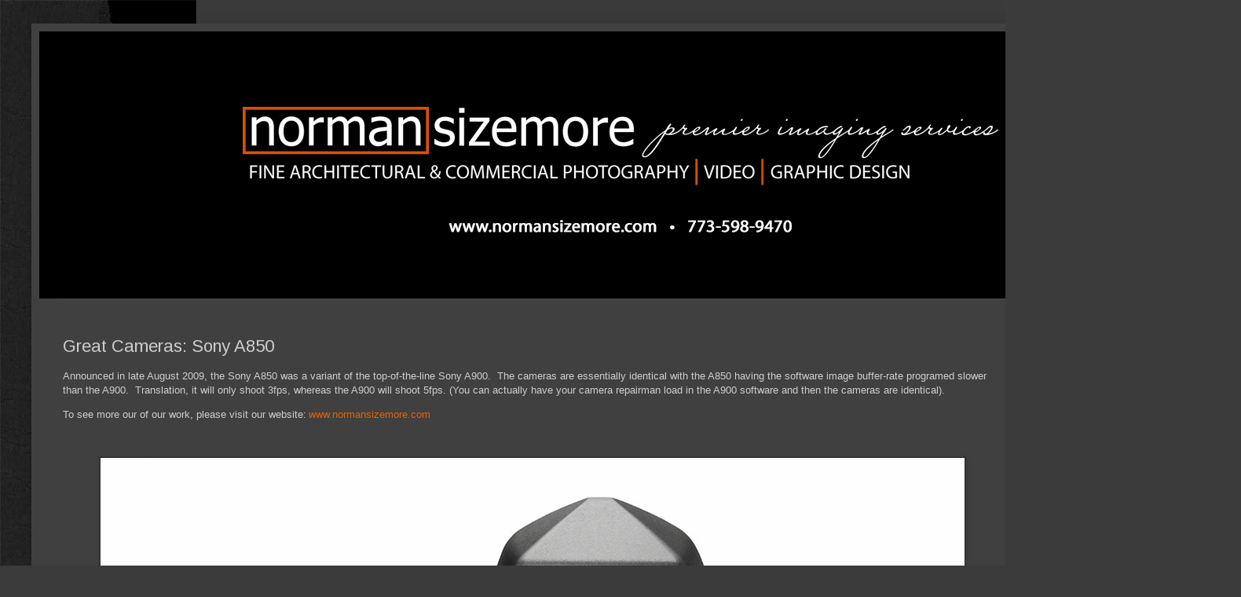

--- FILE ---
content_type: text/html; charset=UTF-8
request_url: http://blog.normansizemore.com/2022/05/great-cameras-sony-a850.html
body_size: 15409
content:
<!DOCTYPE html>
<html class='v2' dir='ltr' lang='en'>
<head>
<link href='https://www.blogger.com/static/v1/widgets/335934321-css_bundle_v2.css' rel='stylesheet' type='text/css'/>
<meta content='width=1100' name='viewport'/>
<meta content='text/html; charset=UTF-8' http-equiv='Content-Type'/>
<meta content='blogger' name='generator'/>
<link href='http://blog.normansizemore.com/favicon.ico' rel='icon' type='image/x-icon'/>
<link href='http://blog.normansizemore.com/2022/05/great-cameras-sony-a850.html' rel='canonical'/>
<link rel="alternate" type="application/atom+xml" title="Chicago Interior &amp; Architectural Photography - Atom" href="http://blog.normansizemore.com/feeds/posts/default" />
<link rel="alternate" type="application/rss+xml" title="Chicago Interior &amp; Architectural Photography - RSS" href="http://blog.normansizemore.com/feeds/posts/default?alt=rss" />
<link rel="service.post" type="application/atom+xml" title="Chicago Interior &amp; Architectural Photography - Atom" href="https://www.blogger.com/feeds/132421689891208557/posts/default" />

<link rel="alternate" type="application/atom+xml" title="Chicago Interior &amp; Architectural Photography - Atom" href="http://blog.normansizemore.com/feeds/3323719632001192059/comments/default" />
<!--Can't find substitution for tag [blog.ieCssRetrofitLinks]-->
<link href='https://blogger.googleusercontent.com/img/b/R29vZ2xl/AVvXsEgznEPStxfetf2lPIoM2BAvykpXYj6abZkdD3ElHd7NN_PMyxNeu_fuw4vsmgrmdmpPMfnAbNbDoQHDA1NnyGVPDoCLF_RBlPgFYTcy7PTm_3tlQkewQzEbFjWskhWZTPb3ATotDLbU3iXGhNy_QQ--VmddHn8UBE5HFxF0EIHi0HhANxelRA09PLqEUg/s16000/Sony_A850_04.jpg' rel='image_src'/>
<meta content='http://blog.normansizemore.com/2022/05/great-cameras-sony-a850.html' property='og:url'/>
<meta content='Great Cameras: Sony A850' property='og:title'/>
<meta content='' property='og:description'/>
<meta content='https://blogger.googleusercontent.com/img/b/R29vZ2xl/AVvXsEgznEPStxfetf2lPIoM2BAvykpXYj6abZkdD3ElHd7NN_PMyxNeu_fuw4vsmgrmdmpPMfnAbNbDoQHDA1NnyGVPDoCLF_RBlPgFYTcy7PTm_3tlQkewQzEbFjWskhWZTPb3ATotDLbU3iXGhNy_QQ--VmddHn8UBE5HFxF0EIHi0HhANxelRA09PLqEUg/w1200-h630-p-k-no-nu/Sony_A850_04.jpg' property='og:image'/>
<title>Chicago Interior &amp; Architectural Photography: Great Cameras: Sony A850</title>
<style type='text/css'>@font-face{font-family:'Arimo';font-style:normal;font-weight:400;font-display:swap;src:url(//fonts.gstatic.com/s/arimo/v35/P5sfzZCDf9_T_3cV7NCUECyoxNk37cxcDRrBdwcoaaQwpBQ.woff2)format('woff2');unicode-range:U+0460-052F,U+1C80-1C8A,U+20B4,U+2DE0-2DFF,U+A640-A69F,U+FE2E-FE2F;}@font-face{font-family:'Arimo';font-style:normal;font-weight:400;font-display:swap;src:url(//fonts.gstatic.com/s/arimo/v35/P5sfzZCDf9_T_3cV7NCUECyoxNk37cxcBBrBdwcoaaQwpBQ.woff2)format('woff2');unicode-range:U+0301,U+0400-045F,U+0490-0491,U+04B0-04B1,U+2116;}@font-face{font-family:'Arimo';font-style:normal;font-weight:400;font-display:swap;src:url(//fonts.gstatic.com/s/arimo/v35/P5sfzZCDf9_T_3cV7NCUECyoxNk37cxcDBrBdwcoaaQwpBQ.woff2)format('woff2');unicode-range:U+1F00-1FFF;}@font-face{font-family:'Arimo';font-style:normal;font-weight:400;font-display:swap;src:url(//fonts.gstatic.com/s/arimo/v35/P5sfzZCDf9_T_3cV7NCUECyoxNk37cxcAxrBdwcoaaQwpBQ.woff2)format('woff2');unicode-range:U+0370-0377,U+037A-037F,U+0384-038A,U+038C,U+038E-03A1,U+03A3-03FF;}@font-face{font-family:'Arimo';font-style:normal;font-weight:400;font-display:swap;src:url(//fonts.gstatic.com/s/arimo/v35/P5sfzZCDf9_T_3cV7NCUECyoxNk37cxcAhrBdwcoaaQwpBQ.woff2)format('woff2');unicode-range:U+0307-0308,U+0590-05FF,U+200C-2010,U+20AA,U+25CC,U+FB1D-FB4F;}@font-face{font-family:'Arimo';font-style:normal;font-weight:400;font-display:swap;src:url(//fonts.gstatic.com/s/arimo/v35/P5sfzZCDf9_T_3cV7NCUECyoxNk37cxcDxrBdwcoaaQwpBQ.woff2)format('woff2');unicode-range:U+0102-0103,U+0110-0111,U+0128-0129,U+0168-0169,U+01A0-01A1,U+01AF-01B0,U+0300-0301,U+0303-0304,U+0308-0309,U+0323,U+0329,U+1EA0-1EF9,U+20AB;}@font-face{font-family:'Arimo';font-style:normal;font-weight:400;font-display:swap;src:url(//fonts.gstatic.com/s/arimo/v35/P5sfzZCDf9_T_3cV7NCUECyoxNk37cxcDhrBdwcoaaQwpBQ.woff2)format('woff2');unicode-range:U+0100-02BA,U+02BD-02C5,U+02C7-02CC,U+02CE-02D7,U+02DD-02FF,U+0304,U+0308,U+0329,U+1D00-1DBF,U+1E00-1E9F,U+1EF2-1EFF,U+2020,U+20A0-20AB,U+20AD-20C0,U+2113,U+2C60-2C7F,U+A720-A7FF;}@font-face{font-family:'Arimo';font-style:normal;font-weight:400;font-display:swap;src:url(//fonts.gstatic.com/s/arimo/v35/P5sfzZCDf9_T_3cV7NCUECyoxNk37cxcABrBdwcoaaQw.woff2)format('woff2');unicode-range:U+0000-00FF,U+0131,U+0152-0153,U+02BB-02BC,U+02C6,U+02DA,U+02DC,U+0304,U+0308,U+0329,U+2000-206F,U+20AC,U+2122,U+2191,U+2193,U+2212,U+2215,U+FEFF,U+FFFD;}</style>
<style id='page-skin-1' type='text/css'><!--
/*
-----------------------------------------------
Blogger Template Style
Name:     Simple
Designer: Blogger
URL:      www.blogger.com
----------------------------------------------- */
/* Content
----------------------------------------------- */
body {
font: normal normal 12px 'Trebuchet MS', Trebuchet, sans-serif;
color: #cdcdcd;
background: #3b3b3b url(http://2.bp.blogspot.com/-lAKePD0IVKE/WZ8JKZKjgsI/AAAAAAAAAtc/DKU1Np6ItBIKj0yOZVCTlRH3eFhVLolRACK4BGAYYCw/s0/blog-bkgd.jpg) no-repeat fixed top left;
padding: 0 40px 40px 40px;
}
html body .region-inner {
min-width: 0;
max-width: 100%;
width: auto;
}
h2 {
font-size: 22px;
}
a:link {
text-decoration:none;
color: #e46300;
}
a:visited {
text-decoration:none;
color: #d45400;
}
a:hover {
text-decoration:underline;
color: #d45400;
}
.body-fauxcolumn-outer .fauxcolumn-inner {
background: transparent none repeat scroll top left;
_background-image: none;
}
.body-fauxcolumn-outer .cap-top {
position: absolute;
z-index: 1;
height: 400px;
width: 100%;
}
.body-fauxcolumn-outer .cap-top .cap-left {
width: 100%;
background: transparent none repeat-x scroll top left;
_background-image: none;
}
.content-outer {
-moz-box-shadow: 0 0 40px rgba(0, 0, 0, .15);
-webkit-box-shadow: 0 0 5px rgba(0, 0, 0, .15);
-goog-ms-box-shadow: 0 0 10px #333333;
box-shadow: 0 0 40px rgba(0, 0, 0, .15);
margin-bottom: 1px;
}
.content-inner {
padding: 10px 10px;
}
.content-inner {
background-color: #404040;
}
/* Header
----------------------------------------------- */
.header-outer {
background: rgba(51,51,51,0) none repeat-x scroll 0 -400px;
_background-image: none;
}
.Header h1 {
font: normal normal 60px Arial, Tahoma, Helvetica, FreeSans, sans-serif;
color: #ffffff;
text-shadow: -1px -1px 1px rgba(0, 0, 0, .2);
}
.Header h1 a {
color: #ffffff;
}
.Header .description {
font-size: 140%;
color: #acacac;
}
.header-inner .Header .titlewrapper {
padding: 22px 30px;
}
.header-inner .Header .descriptionwrapper {
padding: 0 30px;
}
/* Tabs
----------------------------------------------- */
.tabs-inner .section:first-child {
border-top: 1px solid #494949;
}
.tabs-inner .section:first-child ul {
margin-top: -1px;
border-top: 1px solid #494949;
border-left: 0 solid #494949;
border-right: 0 solid #494949;
}
.tabs-inner .widget ul {
background: #373737 none repeat-x scroll 0 -800px;
_background-image: none;
border-bottom: 1px solid #494949;
margin-top: 0;
margin-left: -30px;
margin-right: -30px;
}
.tabs-inner .widget li a {
display: inline-block;
padding: .6em 1em;
font: normal normal 14px Arial, Tahoma, Helvetica, FreeSans, sans-serif;
color: #9b9b9b;
border-left: 1px solid #404040;
border-right: 0 solid #494949;
}
.tabs-inner .widget li:first-child a {
border-left: none;
}
.tabs-inner .widget li.selected a, .tabs-inner .widget li a:hover {
color: #ffffff;
background-color: #000000;
text-decoration: none;
}
/* Columns
----------------------------------------------- */
.main-outer {
border-top: 0 solid #494949;
}
.fauxcolumn-left-outer .fauxcolumn-inner {
border-right: 1px solid #494949;
}
.fauxcolumn-right-outer .fauxcolumn-inner {
border-left: 1px solid #494949;
}
/* Headings
----------------------------------------------- */
div.widget > h2,
div.widget h2.title {
margin: 0 0 1em 0;
font: normal normal 11px Arial, Tahoma, Helvetica, FreeSans, sans-serif;
color: #ffffff;
}
/* Widgets
----------------------------------------------- */
.widget .zippy {
color: #9b9b9b;
text-shadow: 2px 2px 1px rgba(0, 0, 0, .1);
}
.widget .popular-posts ul {
list-style: none;
}
/* Posts
----------------------------------------------- */
h2.date-header {
font: normal bold 11px Arial, Tahoma, Helvetica, FreeSans, sans-serif;
}
.date-header span {
background-color: rgba(51,51,51,0);
color: #ffffff;
padding: inherit;
letter-spacing: inherit;
margin: inherit;
}
.main-inner {
padding-top: 30px;
padding-bottom: 30px;
}
.main-inner .column-center-inner {
padding: 0 15px;
}
.main-inner .column-center-inner .section {
margin: 0 15px;
}
.post {
margin: 0 0 25px 0;
}
h3.post-title, .comments h4 {
font: normal normal 22px Arimo;
margin: .75em 0 0;
}
.post-body {
font-size: 110%;
line-height: 1.4;
position: relative;
}
.post-body img, .post-body .tr-caption-container, .Profile img, .Image img,
.BlogList .item-thumbnail img {
padding: 0;
background: #333333;
border: 1px solid #333333;
-moz-box-shadow: 1px 1px 5px rgba(0, 0, 0, .1);
-webkit-box-shadow: 1px 1px 5px rgba(0, 0, 0, .1);
box-shadow: 1px 1px 5px rgba(0, 0, 0, .1);
}
.post-body img, .post-body .tr-caption-container {
padding: 1px;
}
.post-body .tr-caption-container {
color: #ffffff;
}
.post-body .tr-caption-container img {
padding: 0;
background: transparent;
border: none;
-moz-box-shadow: 0 0 0 rgba(0, 0, 0, .1);
-webkit-box-shadow: 0 0 0 rgba(0, 0, 0, .1);
box-shadow: 0 0 0 rgba(0, 0, 0, .1);
}
.post-header {
margin: 0 0 1.5em;
line-height: 1.6;
font-size: 90%;
}
.post-footer {
margin: 20px -2px 0;
padding: 5px 10px;
color: #8a8a8a;
background-color: #3e3e3e;
border-bottom: 1px solid #4c4c4c;
line-height: 1.6;
font-size: 90%;
}
#comments .comment-author {
padding-top: 1.5em;
border-top: 1px solid #494949;
background-position: 0 1.5em;
}
#comments .comment-author:first-child {
padding-top: 0;
border-top: none;
}
.avatar-image-container {
margin: .2em 0 0;
}
#comments .avatar-image-container img {
border: 1px solid #333333;
}
/* Comments
----------------------------------------------- */
.comments .comments-content .icon.blog-author {
background-repeat: no-repeat;
background-image: url([data-uri]);
}
.comments .comments-content .loadmore a {
border-top: 1px solid #9b9b9b;
border-bottom: 1px solid #9b9b9b;
}
.comments .comment-thread.inline-thread {
background-color: #3e3e3e;
}
.comments .continue {
border-top: 2px solid #9b9b9b;
}
/* Accents
---------------------------------------------- */
.section-columns td.columns-cell {
border-left: 1px solid #494949;
}
.blog-pager {
background: transparent none no-repeat scroll top center;
}
.blog-pager-older-link, .home-link,
.blog-pager-newer-link {
background-color: #404040;
padding: 5px;
}
.footer-outer {
border-top: 0 dashed #bbbbbb;
}
/* Mobile
----------------------------------------------- */
body.mobile  {
background-size: auto;
}
.mobile .body-fauxcolumn-outer {
background: transparent none repeat scroll top left;
}
.mobile .body-fauxcolumn-outer .cap-top {
background-size: 100% auto;
}
.mobile .content-outer {
-webkit-box-shadow: 0 0 3px rgba(0, 0, 0, .15);
box-shadow: 0 0 3px rgba(0, 0, 0, .15);
}
.mobile .tabs-inner .widget ul {
margin-left: 0;
margin-right: 0;
}
.mobile .post {
margin: 0;
}
.mobile .main-inner .column-center-inner .section {
margin: 0;
}
.mobile .date-header span {
padding: 0.1em 10px;
margin: 0 -10px;
}
.mobile h3.post-title {
margin: 0;
}
.mobile .blog-pager {
background: transparent none no-repeat scroll top center;
}
.mobile .footer-outer {
border-top: none;
}
.mobile .main-inner, .mobile .footer-inner {
background-color: #404040;
}
.mobile-index-contents {
color: #cdcdcd;
}
.mobile-link-button {
background-color: #e46300;
}
.mobile-link-button a:link, .mobile-link-button a:visited {
color: #ffffff;
}
.mobile .tabs-inner .section:first-child {
border-top: none;
}
.mobile .tabs-inner .PageList .widget-content {
background-color: #000000;
color: #ffffff;
border-top: 1px solid #494949;
border-bottom: 1px solid #494949;
}
.mobile .tabs-inner .PageList .widget-content .pagelist-arrow {
border-left: 1px solid #494949;
}

--></style>
<style id='template-skin-1' type='text/css'><!--
body {
min-width: 1500px;
}
.content-outer, .content-fauxcolumn-outer, .region-inner {
min-width: 1500px;
max-width: 1500px;
_width: 1500px;
}
.main-inner .columns {
padding-left: 0px;
padding-right: 225px;
}
.main-inner .fauxcolumn-center-outer {
left: 0px;
right: 225px;
/* IE6 does not respect left and right together */
_width: expression(this.parentNode.offsetWidth -
parseInt("0px") -
parseInt("225px") + 'px');
}
.main-inner .fauxcolumn-left-outer {
width: 0px;
}
.main-inner .fauxcolumn-right-outer {
width: 225px;
}
.main-inner .column-left-outer {
width: 0px;
right: 100%;
margin-left: -0px;
}
.main-inner .column-right-outer {
width: 225px;
margin-right: -225px;
}
#layout {
min-width: 0;
}
#layout .content-outer {
min-width: 0;
width: 800px;
}
#layout .region-inner {
min-width: 0;
width: auto;
}
body#layout div.add_widget {
padding: 8px;
}
body#layout div.add_widget a {
margin-left: 32px;
}
--></style>
<style>
    body {background-image:url(http\:\/\/2.bp.blogspot.com\/-lAKePD0IVKE\/WZ8JKZKjgsI\/AAAAAAAAAtc\/DKU1Np6ItBIKj0yOZVCTlRH3eFhVLolRACK4BGAYYCw\/s0\/blog-bkgd.jpg);}
    
@media (max-width: 200px) { body {background-image:url(http\:\/\/2.bp.blogspot.com\/-lAKePD0IVKE\/WZ8JKZKjgsI\/AAAAAAAAAtc\/DKU1Np6ItBIKj0yOZVCTlRH3eFhVLolRACK4BGAYYCw\/w200\/blog-bkgd.jpg);}}
@media (max-width: 400px) and (min-width: 201px) { body {background-image:url(http\:\/\/2.bp.blogspot.com\/-lAKePD0IVKE\/WZ8JKZKjgsI\/AAAAAAAAAtc\/DKU1Np6ItBIKj0yOZVCTlRH3eFhVLolRACK4BGAYYCw\/w400\/blog-bkgd.jpg);}}
@media (max-width: 800px) and (min-width: 401px) { body {background-image:url(http\:\/\/2.bp.blogspot.com\/-lAKePD0IVKE\/WZ8JKZKjgsI\/AAAAAAAAAtc\/DKU1Np6ItBIKj0yOZVCTlRH3eFhVLolRACK4BGAYYCw\/w800\/blog-bkgd.jpg);}}
@media (max-width: 1200px) and (min-width: 801px) { body {background-image:url(http\:\/\/2.bp.blogspot.com\/-lAKePD0IVKE\/WZ8JKZKjgsI\/AAAAAAAAAtc\/DKU1Np6ItBIKj0yOZVCTlRH3eFhVLolRACK4BGAYYCw\/w1200\/blog-bkgd.jpg);}}
/* Last tag covers anything over one higher than the previous max-size cap. */
@media (min-width: 1201px) { body {background-image:url(http\:\/\/2.bp.blogspot.com\/-lAKePD0IVKE\/WZ8JKZKjgsI\/AAAAAAAAAtc\/DKU1Np6ItBIKj0yOZVCTlRH3eFhVLolRACK4BGAYYCw\/w1600\/blog-bkgd.jpg);}}
  </style>
<link href='https://www.blogger.com/dyn-css/authorization.css?targetBlogID=132421689891208557&amp;zx=9b53fcf8-ed28-44e6-9804-21594b7ec707' media='none' onload='if(media!=&#39;all&#39;)media=&#39;all&#39;' rel='stylesheet'/><noscript><link href='https://www.blogger.com/dyn-css/authorization.css?targetBlogID=132421689891208557&amp;zx=9b53fcf8-ed28-44e6-9804-21594b7ec707' rel='stylesheet'/></noscript>
<meta name='google-adsense-platform-account' content='ca-host-pub-1556223355139109'/>
<meta name='google-adsense-platform-domain' content='blogspot.com'/>

</head>
<body class='loading variant-dark'>
<div class='navbar no-items section' id='navbar' name='Navbar'>
</div>
<div class='body-fauxcolumns'>
<div class='fauxcolumn-outer body-fauxcolumn-outer'>
<div class='cap-top'>
<div class='cap-left'></div>
<div class='cap-right'></div>
</div>
<div class='fauxborder-left'>
<div class='fauxborder-right'></div>
<div class='fauxcolumn-inner'>
</div>
</div>
<div class='cap-bottom'>
<div class='cap-left'></div>
<div class='cap-right'></div>
</div>
</div>
</div>
<div class='content'>
<div class='content-fauxcolumns'>
<div class='fauxcolumn-outer content-fauxcolumn-outer'>
<div class='cap-top'>
<div class='cap-left'></div>
<div class='cap-right'></div>
</div>
<div class='fauxborder-left'>
<div class='fauxborder-right'></div>
<div class='fauxcolumn-inner'>
</div>
</div>
<div class='cap-bottom'>
<div class='cap-left'></div>
<div class='cap-right'></div>
</div>
</div>
</div>
<div class='content-outer'>
<div class='content-cap-top cap-top'>
<div class='cap-left'></div>
<div class='cap-right'></div>
</div>
<div class='fauxborder-left content-fauxborder-left'>
<div class='fauxborder-right content-fauxborder-right'></div>
<div class='content-inner'>
<header>
<div class='header-outer'>
<div class='header-cap-top cap-top'>
<div class='cap-left'></div>
<div class='cap-right'></div>
</div>
<div class='fauxborder-left header-fauxborder-left'>
<div class='fauxborder-right header-fauxborder-right'></div>
<div class='region-inner header-inner'>
<div class='header section' id='header' name='Header'><div class='widget Header' data-version='1' id='Header1'>
<div id='header-inner'>
<a href='http://blog.normansizemore.com/' style='display: block'>
<img alt='Chicago Interior &amp; Architectural Photography' height='340px; ' id='Header1_headerimg' src='https://blogger.googleusercontent.com/img/a/AVvXsEgV3eM07nEufX00su3EZ5YA14kBmlEeglR5Y7uSWoFexpPRQ92criLMsrWwq1KP7adafodKZV8QF_bE5l9UkydqkBQOu51djyriOkl-A-OQehEXB67y_fm1hhGwCLtaJEpQ1VNcdLt0qrzZXU_gVbYvJxjLp_f0cU8_SXfin-fd-V6JwWGtZ3-q59Ig09k=s1480' style='display: block' width='1480px; '/>
</a>
</div>
</div></div>
</div>
</div>
<div class='header-cap-bottom cap-bottom'>
<div class='cap-left'></div>
<div class='cap-right'></div>
</div>
</div>
</header>
<div class='tabs-outer'>
<div class='tabs-cap-top cap-top'>
<div class='cap-left'></div>
<div class='cap-right'></div>
</div>
<div class='fauxborder-left tabs-fauxborder-left'>
<div class='fauxborder-right tabs-fauxborder-right'></div>
<div class='region-inner tabs-inner'>
<div class='tabs no-items section' id='crosscol' name='Cross-Column'></div>
<div class='tabs no-items section' id='crosscol-overflow' name='Cross-Column 2'></div>
</div>
</div>
<div class='tabs-cap-bottom cap-bottom'>
<div class='cap-left'></div>
<div class='cap-right'></div>
</div>
</div>
<div class='main-outer'>
<div class='main-cap-top cap-top'>
<div class='cap-left'></div>
<div class='cap-right'></div>
</div>
<div class='fauxborder-left main-fauxborder-left'>
<div class='fauxborder-right main-fauxborder-right'></div>
<div class='region-inner main-inner'>
<div class='columns fauxcolumns'>
<div class='fauxcolumn-outer fauxcolumn-center-outer'>
<div class='cap-top'>
<div class='cap-left'></div>
<div class='cap-right'></div>
</div>
<div class='fauxborder-left'>
<div class='fauxborder-right'></div>
<div class='fauxcolumn-inner'>
</div>
</div>
<div class='cap-bottom'>
<div class='cap-left'></div>
<div class='cap-right'></div>
</div>
</div>
<div class='fauxcolumn-outer fauxcolumn-left-outer'>
<div class='cap-top'>
<div class='cap-left'></div>
<div class='cap-right'></div>
</div>
<div class='fauxborder-left'>
<div class='fauxborder-right'></div>
<div class='fauxcolumn-inner'>
</div>
</div>
<div class='cap-bottom'>
<div class='cap-left'></div>
<div class='cap-right'></div>
</div>
</div>
<div class='fauxcolumn-outer fauxcolumn-right-outer'>
<div class='cap-top'>
<div class='cap-left'></div>
<div class='cap-right'></div>
</div>
<div class='fauxborder-left'>
<div class='fauxborder-right'></div>
<div class='fauxcolumn-inner'>
</div>
</div>
<div class='cap-bottom'>
<div class='cap-left'></div>
<div class='cap-right'></div>
</div>
</div>
<!-- corrects IE6 width calculation -->
<div class='columns-inner'>
<div class='column-center-outer'>
<div class='column-center-inner'>
<div class='main section' id='main' name='Main'><div class='widget Blog' data-version='1' id='Blog1'>
<div class='blog-posts hfeed'>

          <div class="date-outer">
        

          <div class="date-posts">
        
<div class='post-outer'>
<div class='post hentry uncustomized-post-template' itemprop='blogPost' itemscope='itemscope' itemtype='http://schema.org/BlogPosting'>
<meta content='https://blogger.googleusercontent.com/img/b/R29vZ2xl/AVvXsEgznEPStxfetf2lPIoM2BAvykpXYj6abZkdD3ElHd7NN_PMyxNeu_fuw4vsmgrmdmpPMfnAbNbDoQHDA1NnyGVPDoCLF_RBlPgFYTcy7PTm_3tlQkewQzEbFjWskhWZTPb3ATotDLbU3iXGhNy_QQ--VmddHn8UBE5HFxF0EIHi0HhANxelRA09PLqEUg/s16000/Sony_A850_04.jpg' itemprop='image_url'/>
<meta content='132421689891208557' itemprop='blogId'/>
<meta content='3323719632001192059' itemprop='postId'/>
<a name='3323719632001192059'></a>
<h3 class='post-title entry-title' itemprop='name'>
Great Cameras: Sony A850
</h3>
<div class='post-header'>
<div class='post-header-line-1'></div>
</div>
<div class='post-body entry-content' id='post-body-3323719632001192059' itemprop='description articleBody'>
<p><span face="Calibri, sans-serif">Announced in late August 2009, the Sony A850 was a variant of the top-of-the-line Sony A900.</span><span face="Calibri, sans-serif">&nbsp;</span><span face="Calibri, sans-serif">&nbsp;</span><span face="Calibri, sans-serif">The cameras are essentially identical with the A850 having the software image buffer-rate programed slower than the A900.</span><span face="Calibri, sans-serif">&nbsp;</span><span face="Calibri, sans-serif">&nbsp;</span><span face="Calibri, sans-serif">Translation, it will only shoot 3fps, whereas the A900 will shoot 5fps. (You can actually have your camera repairman load in the A900 software and then the cameras are identical).</span><span face="Calibri, sans-serif">&nbsp;</span><span face="Calibri, sans-serif">&nbsp;</span></p><p><span face="Calibri, sans-serif"><span style="font-family: helvetica;">To see more our of our work, please visit our website:</span><span style="font-family: Helvetica Neue; font-size: 13px;">&nbsp;</span><a href="http://www.normansizemore.com" style="caret-color: rgb(0, 0, 0); font-family: helvetica; white-space-collapse: preserve;">www.normansizemore.com</a></span></p><p><span face="Calibri, sans-serif">&nbsp;</span></p><p></p><div class="separator" style="clear: both; text-align: center;"><a href="https://blogger.googleusercontent.com/img/b/R29vZ2xl/AVvXsEgznEPStxfetf2lPIoM2BAvykpXYj6abZkdD3ElHd7NN_PMyxNeu_fuw4vsmgrmdmpPMfnAbNbDoQHDA1NnyGVPDoCLF_RBlPgFYTcy7PTm_3tlQkewQzEbFjWskhWZTPb3ATotDLbU3iXGhNy_QQ--VmddHn8UBE5HFxF0EIHi0HhANxelRA09PLqEUg/s1100/Sony_A850_04.jpg" style="margin-left: 1em; margin-right: 1em;"><img border="0" data-original-height="1054" data-original-width="1100" src="https://blogger.googleusercontent.com/img/b/R29vZ2xl/AVvXsEgznEPStxfetf2lPIoM2BAvykpXYj6abZkdD3ElHd7NN_PMyxNeu_fuw4vsmgrmdmpPMfnAbNbDoQHDA1NnyGVPDoCLF_RBlPgFYTcy7PTm_3tlQkewQzEbFjWskhWZTPb3ATotDLbU3iXGhNy_QQ--VmddHn8UBE5HFxF0EIHi0HhANxelRA09PLqEUg/s16000/Sony_A850_04.jpg" /></a></div><span face="Calibri, sans-serif"><p><span face="Calibri, sans-serif"><br /></span></p>The other advertised difference is the view finder coverage.</span><span face="Calibri, sans-serif">&nbsp;</span><span face="Calibri, sans-serif">&nbsp;</span><span face="Calibri, sans-serif">The A900 is advertised as 100%, and the A850 is 98%.</span><span face="Calibri, sans-serif">&nbsp;</span><span face="Calibri, sans-serif">&nbsp;</span><span face="Calibri, sans-serif">When they were released, I held both in my hands and looked through each view finder.</span><span face="Calibri, sans-serif">&nbsp;</span><span face="Calibri, sans-serif">&nbsp;</span><span face="Calibri, sans-serif">I couldn't see one bit of difference.</span><span face="Calibri, sans-serif">&nbsp;</span><span face="Calibri, sans-serif">&nbsp;</span><span face="Calibri, sans-serif">Neither could the salesman.</span><span face="Calibri, sans-serif">&nbsp;</span><span face="Calibri, sans-serif">&nbsp;</span><span face="Calibri, sans-serif">We chalked it up to marketing.</span><p></p><p><span face="Calibri, sans-serif"><br /></span></p><p class="MsoNormal" style="font-family: Calibri, sans-serif; margin: 0in;"><o:p></o:p></p><p class="MsoNormal" style="font-family: Calibri, sans-serif; margin: 0in;"><o:p></o:p></p><div class="separator" style="clear: both; text-align: center;"><a href="https://blogger.googleusercontent.com/img/b/R29vZ2xl/AVvXsEiw7pCy4meO3RJQZMag6UEl8Cyyj5yEosge3S3SIVsWFSrrVyoa7eIXB1pdYQhrg0sccIfFw4oTMmHoTV4b6BMS0iHhHs7htKUyOevUk4j1FbSDhHcP-TPLyAMuDDMpwad929v3P0at_uEBzxuLpcXx8wT_pMjuapRFyb_iVg3ZlEauztfZxm0uia9D0Q/s1100/Sony_A850_03.jpg" style="margin-left: 1em; margin-right: 1em;"><img border="0" data-original-height="1067" data-original-width="1100" src="https://blogger.googleusercontent.com/img/b/R29vZ2xl/AVvXsEiw7pCy4meO3RJQZMag6UEl8Cyyj5yEosge3S3SIVsWFSrrVyoa7eIXB1pdYQhrg0sccIfFw4oTMmHoTV4b6BMS0iHhHs7htKUyOevUk4j1FbSDhHcP-TPLyAMuDDMpwad929v3P0at_uEBzxuLpcXx8wT_pMjuapRFyb_iVg3ZlEauztfZxm0uia9D0Q/s16000/Sony_A850_03.jpg" /></a></div><br />In any event, the camera boasted a stellar 24.6-megapixel full frame image sensor and delivered the best images I had ever seen from a digital camera.&nbsp;&nbsp;They are phenomenal images!&nbsp;&nbsp;Not being a 'sports' photographer, we selected the A850 over the A900 as I could care less about shooting a rapid secession of images and neither was particularly fast anyway.&nbsp;&nbsp;<p></p><div class="separator" style="clear: both; text-align: center;"><a href="https://blogger.googleusercontent.com/img/b/R29vZ2xl/AVvXsEh2A2pjQ46lWolNDbfSWmiwM0eeFpXFm6jNrvatGPoRjMGg7teyUbWnyhNay7EYbXruqSiWBBCX75ouXD5k_7fBpA16xNGkl1TVkaps-y81gq4iRMCHfdOFkAt0XMyyN5gakUfa47-O2VSNuEVzQjXCr-sXDp0MSUUSnmOr0adG5ZnZ8FPiLhflT0TdDQ/s1100/ns_IMG_1340.jpg" style="margin-left: 1em; margin-right: 1em;"><img border="0" data-original-height="1053" data-original-width="1100" src="https://blogger.googleusercontent.com/img/b/R29vZ2xl/AVvXsEh2A2pjQ46lWolNDbfSWmiwM0eeFpXFm6jNrvatGPoRjMGg7teyUbWnyhNay7EYbXruqSiWBBCX75ouXD5k_7fBpA16xNGkl1TVkaps-y81gq4iRMCHfdOFkAt0XMyyN5gakUfa47-O2VSNuEVzQjXCr-sXDp0MSUUSnmOr0adG5ZnZ8FPiLhflT0TdDQ/s16000/ns_IMG_1340.jpg" /></a></div><p class="MsoNormal" style="font-family: Calibri, sans-serif; margin: 0in;"><o:p></o:p></p><p class="MsoNormal" style="font-family: Calibri, sans-serif; margin: 0in;"><br /></p><p class="MsoNormal" style="font-family: Calibri, sans-serif; margin: 0in;">The A850 is one of the most over-built cameras I have ever used.&nbsp;&nbsp;It is exceptionally strong and robust. The all-metal frame construction is evident in the feel of the camera.&nbsp;&nbsp;You don't have to be especially gentle with it either.&nbsp;&nbsp;It's made to endure heavy use.&nbsp;&nbsp;&nbsp;The weight is substantial, you know you are handling a very serious camera when you pick it up.&nbsp;&nbsp;</p><p class="MsoNormal" style="font-family: Calibri, sans-serif; margin: 0in;"><br /></p><p class="MsoNormal" style="font-family: Calibri, sans-serif; margin: 0in;"><o:p></o:p></p><p class="MsoNormal" style="font-family: Calibri, sans-serif; margin: 0in;"><o:p></o:p></p><div class="separator" style="clear: both; text-align: center;"><a href="https://blogger.googleusercontent.com/img/b/R29vZ2xl/AVvXsEgdWyvSbkTJsgf7CF2MrmhwotpjNOhJtP4OCPtE3gkI5unOf4jXTIGDwHHjc7N1qkiCpf_LeudB5gw5ZOli2mLsJQYPLmKh9e_aFe8TXl942dAdEwDUuXJLmDZKNq0mJxbVLodBw7RrvnB9YPwA-2iM9HVKXgUO6stvh6vgdn9DAbw0yypOthi9WYZR1w/s1224/Sony%20_A850_Body.jpg" style="margin-left: 1em; margin-right: 1em;"><img border="0" data-original-height="1224" data-original-width="1100" src="https://blogger.googleusercontent.com/img/b/R29vZ2xl/AVvXsEgdWyvSbkTJsgf7CF2MrmhwotpjNOhJtP4OCPtE3gkI5unOf4jXTIGDwHHjc7N1qkiCpf_LeudB5gw5ZOli2mLsJQYPLmKh9e_aFe8TXl942dAdEwDUuXJLmDZKNq0mJxbVLodBw7RrvnB9YPwA-2iM9HVKXgUO6stvh6vgdn9DAbw0yypOthi9WYZR1w/s16000/Sony%20_A850_Body.jpg" /></a></div><br />Lens selection is incredible.&nbsp;&nbsp;You can use all of the very fine Minolta A series lenses, Sony's A series lenses including the Grand Master and Carl Zeiss A series as well.&nbsp;&nbsp;Of course, there are a host of lenses from third party manufacturers&nbsp;&nbsp;like,&nbsp;&nbsp;Vivitar, Tokina, Tamron, Sigma, Cosina and adaptors to let you mount Canon, Nikon and Lecia's lenses.&nbsp;&nbsp;<p></p><p class="MsoNormal" style="font-family: Calibri, sans-serif; margin: 0in;"><br /></p><p class="MsoNormal" style="font-family: Calibri, sans-serif; margin: 0in;"><o:p></o:p></p><p class="MsoNormal" style="font-family: Calibri, sans-serif; margin: 0in;"></p><div class="separator" style="clear: both; text-align: center;"><a href="https://blogger.googleusercontent.com/img/b/R29vZ2xl/AVvXsEjOMCQMqAP8L705P3K7dWqjDgrwpSACYrlDXY6l8gjnGx0t_e0qbwNWZqFS1r-F4p_rWXUC7r6eAKL-eek49SrkMtbKVXuCDVjS-YAREhdxUaSwigyyV9srdHZpeXB8_y2KX1IAogZs87BK8oyCA62EJnEQx4tZ7uxdmpYLhSXbxxjzR4BKAQmdXSnjXg/s1169/Sony_A850_02.jpg" style="margin-left: 1em; margin-right: 1em;"><img border="0" data-original-height="1169" data-original-width="1100" src="https://blogger.googleusercontent.com/img/b/R29vZ2xl/AVvXsEjOMCQMqAP8L705P3K7dWqjDgrwpSACYrlDXY6l8gjnGx0t_e0qbwNWZqFS1r-F4p_rWXUC7r6eAKL-eek49SrkMtbKVXuCDVjS-YAREhdxUaSwigyyV9srdHZpeXB8_y2KX1IAogZs87BK8oyCA62EJnEQx4tZ7uxdmpYLhSXbxxjzR4BKAQmdXSnjXg/s16000/Sony_A850_02.jpg" /></a></div><o:p><br /></o:p><p></p><p class="MsoNormal" style="font-family: Calibri, sans-serif; margin: 0in;">This is without question my favorite DSLR.&nbsp;&nbsp;Everything is logically laid out.&nbsp;&nbsp;The menus are super easy to understand and navigate.&nbsp;&nbsp;The controls all have a solid-well-made feel to them.&nbsp;&nbsp;They turn with positive actions and detents.&nbsp;&nbsp;The camera body is extremely well sealed against wet environments.&nbsp;&nbsp;</p><p class="MsoNormal" style="font-family: Calibri, sans-serif; margin: 0in;"><o:p></o:p></p><p class="MsoNormal" style="font-family: Calibri, sans-serif; margin: 0in;"><o:p>&nbsp;</o:p></p><p class="MsoNormal" style="font-family: Calibri, sans-serif; margin: 0in;"></p><div class="separator" style="clear: both; text-align: center;"><a href="https://blogger.googleusercontent.com/img/b/R29vZ2xl/AVvXsEgtQWQnlpOX6NPWhPQg9zmUx90ErFqL0aNh6i2Q_EaOTgrM8Y7-qBVYf7KqWo6He-sI8lM9yx3eZTzjoWwg3Q7vRWiGGA9YVrOB9uEUXJIR6TLHbK3qulnukOslmPk6KfQi8kRDsfxgh6OWVFx3DjZ-fYaoFhgYVZN7Xx0KTl3Wj2ro2oHQFGrlDuLN3Q/s1100/Sony_A850_IMG_1332.jpg" style="margin-left: 1em; margin-right: 1em;"><img border="0" data-original-height="656" data-original-width="1100" src="https://blogger.googleusercontent.com/img/b/R29vZ2xl/AVvXsEgtQWQnlpOX6NPWhPQg9zmUx90ErFqL0aNh6i2Q_EaOTgrM8Y7-qBVYf7KqWo6He-sI8lM9yx3eZTzjoWwg3Q7vRWiGGA9YVrOB9uEUXJIR6TLHbK3qulnukOslmPk6KfQi8kRDsfxgh6OWVFx3DjZ-fYaoFhgYVZN7Xx0KTl3Wj2ro2oHQFGrlDuLN3Q/s16000/Sony_A850_IMG_1332.jpg" /></a></div><p class="MsoNormal" style="font-family: Calibri, sans-serif; margin: 0in;"><br /></p><div class="separator" style="clear: both; text-align: center;"><a href="https://blogger.googleusercontent.com/img/b/R29vZ2xl/AVvXsEi0iAYFszyAxGMpdUpa14U6f_QkGYjocLRitbrWl5x8C1RcBOm855vXNdUeNimdaeS3Nkje-nJm-cSujWxBqZWNhimPJchukP3l02nLYvRlHNWQ_2J2WZhLdeVHjt_b0_YG3jGfAEtlj-ZwLAV_0w5iVmvF1Q_nufzo1J2IGPUTTkhzh2nu7_Iozo_Nag/s1100/Sony_A850_IMG_1339.jpg" style="margin-left: 1em; margin-right: 1em;"><img border="0" data-original-height="679" data-original-width="1100" src="https://blogger.googleusercontent.com/img/b/R29vZ2xl/AVvXsEi0iAYFszyAxGMpdUpa14U6f_QkGYjocLRitbrWl5x8C1RcBOm855vXNdUeNimdaeS3Nkje-nJm-cSujWxBqZWNhimPJchukP3l02nLYvRlHNWQ_2J2WZhLdeVHjt_b0_YG3jGfAEtlj-ZwLAV_0w5iVmvF1Q_nufzo1J2IGPUTTkhzh2nu7_Iozo_Nag/s16000/Sony_A850_IMG_1339.jpg" /></a></div><br /><p class="MsoNormal" style="font-family: Calibri, sans-serif; margin: 0in;">The Sony A850 is always in my camera bag and is my camera of choice when shooting Architectural, Lifestyle and Product photography.&nbsp;&nbsp;&nbsp;I am constantly comparing the images from the A850 with the newer cameras that come our way.&nbsp;&nbsp;I have yet to see better. &nbsp;</p><p></p><p class="MsoNormal" style="font-family: Calibri, sans-serif; margin: 0in;"><o:p></o:p></p><p class="MsoNormal" style="font-family: Calibri, sans-serif; margin: 0in;"><o:p><br /></o:p></p><p class="MsoNormal" style="font-family: Calibri, sans-serif; margin: 0in;"><o:p></o:p></p><div class="separator" style="clear: both; text-align: center;"><a href="https://blogger.googleusercontent.com/img/b/R29vZ2xl/AVvXsEhYrSjVELtRdx1pupRLZatlfyf_h7K57yiWsF3drtKDzGLPDmmJqusL1NvTOZtQbeg3Qbwt90K1W7QsYX6CSiYtJqnKU0GHME3arVGczsj869CmaoaZFyRUiT5piOHYmlkgijQBt5ahYFRpueiXoWS2pr-a5i0YWtkp0q6rPCbYdQBZ9x1CnbArhVv3xw/s1426/ns_609131_00.jpg" style="margin-left: 1em; margin-right: 1em;"><img border="0" data-original-height="1426" data-original-width="1100" src="https://blogger.googleusercontent.com/img/b/R29vZ2xl/AVvXsEhYrSjVELtRdx1pupRLZatlfyf_h7K57yiWsF3drtKDzGLPDmmJqusL1NvTOZtQbeg3Qbwt90K1W7QsYX6CSiYtJqnKU0GHME3arVGczsj869CmaoaZFyRUiT5piOHYmlkgijQBt5ahYFRpueiXoWS2pr-a5i0YWtkp0q6rPCbYdQBZ9x1CnbArhVv3xw/s16000/ns_609131_00.jpg" /></a></div><br /><div class="separator" style="clear: both; text-align: center;"><a href="https://blogger.googleusercontent.com/img/b/R29vZ2xl/AVvXsEjoYq4JshgT97YJmXILqZucZ0DhJvnFtvoA7WT-BZ9NNubCYknUZMaPVOajpHU2XEjXaT5LL5Ush89ZqUGk988kpU9l8DImBvnUIHgi-w_JRq8p6PApLihpWkjruovRGdmTYIjARDA7Dx0zVoz6q_7zgCmseOz80vc8X8OhskcVPP6SXXH3_xGGq57LsA/s1100/ns_910580_90.jpg" style="margin-left: 1em; margin-right: 1em;"><img border="0" data-original-height="732" data-original-width="1100" src="https://blogger.googleusercontent.com/img/b/R29vZ2xl/AVvXsEjoYq4JshgT97YJmXILqZucZ0DhJvnFtvoA7WT-BZ9NNubCYknUZMaPVOajpHU2XEjXaT5LL5Ush89ZqUGk988kpU9l8DImBvnUIHgi-w_JRq8p6PApLihpWkjruovRGdmTYIjARDA7Dx0zVoz6q_7zgCmseOz80vc8X8OhskcVPP6SXXH3_xGGq57LsA/s16000/ns_910580_90.jpg" /></a></div><br /><p></p><p class="MsoNormal" style="font-family: Calibri, sans-serif; margin: 0in;">As a working professional who shoots every day, the Sony A850 has just been perfect.&nbsp;&nbsp;I have two A850 bodies.&nbsp;&nbsp;One stays in the camera bag, the other in the studio.&nbsp;&nbsp;My main A850 is nearly 13 years old and has well over 150,000 clicks without ever giving me a problem.&nbsp;&nbsp;That&#8217;s serious build quality. Exactly what you want from a professional camera.<o:p></o:p></p><p class="MsoNormal" style="font-family: Calibri, sans-serif; margin: 0in;"><br /></p><div class="separator" style="clear: both; text-align: center;"><a href="https://blogger.googleusercontent.com/img/b/R29vZ2xl/AVvXsEh4Gg48uvXNCrlSbnbGu60ayAFIPhnkJ2sxYaAPyTL7ctp03CsnZ7wrKJWxV9Pqb5XVWYYW8ReG-t6GeXVRUfDtrD21T3UuD4Klte6G0CC5gsNWDd3OT4zqDEDd6wVwHnm_78Cz24h4FxlExFlo7S_FeVBy2XkkTFS7ZX0nFh6DLJOAXraOzydJuHdcVw/s1233/Sony_A850.jpg" style="margin-left: 1em; margin-right: 1em;"><img border="0" data-original-height="1233" data-original-width="1100" src="https://blogger.googleusercontent.com/img/b/R29vZ2xl/AVvXsEh4Gg48uvXNCrlSbnbGu60ayAFIPhnkJ2sxYaAPyTL7ctp03CsnZ7wrKJWxV9Pqb5XVWYYW8ReG-t6GeXVRUfDtrD21T3UuD4Klte6G0CC5gsNWDd3OT4zqDEDd6wVwHnm_78Cz24h4FxlExFlo7S_FeVBy2XkkTFS7ZX0nFh6DLJOAXraOzydJuHdcVw/s16000/Sony_A850.jpg" /></a></div><br /><div class="separator" style="clear: both; text-align: center;"><br /></div><br /><p class="MsoNormal" style="font-family: Calibri, sans-serif; margin: 0in;"><br /></p><p class="MsoNormal" style="font-family: Calibri, sans-serif; margin: 0in;"><br /></p>
<div style='clear: both;'></div>
</div>
<div class='post-footer'>
<div class='post-footer-line post-footer-line-1'>
<span class='post-author vcard'>
</span>
<span class='post-timestamp'>
</span>
<span class='post-comment-link'>
</span>
<span class='post-icons'>
</span>
<div class='post-share-buttons goog-inline-block'>
</div>
</div>
<div class='post-footer-line post-footer-line-2'>
<span class='post-labels'>
</span>
</div>
<div class='post-footer-line post-footer-line-3'>
<span class='post-location'>
</span>
</div>
</div>
</div>
<div class='comments' id='comments'>
<a name='comments'></a>
<h4>No comments:</h4>
<div id='Blog1_comments-block-wrapper'>
<dl class='avatar-comment-indent' id='comments-block'>
</dl>
</div>
<p class='comment-footer'>
<div class='comment-form'>
<a name='comment-form'></a>
<h4 id='comment-post-message'>Post a Comment</h4>
<p>Comments:</p>
<a href='https://www.blogger.com/comment/frame/132421689891208557?po=3323719632001192059&hl=en&saa=85391&origin=http://blog.normansizemore.com' id='comment-editor-src'></a>
<iframe allowtransparency='true' class='blogger-iframe-colorize blogger-comment-from-post' frameborder='0' height='410px' id='comment-editor' name='comment-editor' src='' width='100%'></iframe>
<script src='https://www.blogger.com/static/v1/jsbin/2830521187-comment_from_post_iframe.js' type='text/javascript'></script>
<script type='text/javascript'>
      BLOG_CMT_createIframe('https://www.blogger.com/rpc_relay.html');
    </script>
</div>
</p>
</div>
</div>

        </div></div>
      
</div>
<div class='blog-pager' id='blog-pager'>
<span id='blog-pager-newer-link'>
<a class='blog-pager-newer-link' href='http://blog.normansizemore.com/2022/05/creative-spotlight-debby-hill-director.html' id='Blog1_blog-pager-newer-link' title='Newer Post'>Newer Post</a>
</span>
<span id='blog-pager-older-link'>
<a class='blog-pager-older-link' href='http://blog.normansizemore.com/2022/05/stagging-scene.html' id='Blog1_blog-pager-older-link' title='Older Post'>Older Post</a>
</span>
<a class='home-link' href='http://blog.normansizemore.com/'>Home</a>
</div>
<div class='clear'></div>
<div class='post-feeds'>
<div class='feed-links'>
Subscribe to:
<a class='feed-link' href='http://blog.normansizemore.com/feeds/3323719632001192059/comments/default' target='_blank' type='application/atom+xml'>Post Comments (Atom)</a>
</div>
</div>
</div></div>
</div>
</div>
<div class='column-left-outer'>
<div class='column-left-inner'>
<aside>
</aside>
</div>
</div>
<div class='column-right-outer'>
<div class='column-right-inner'>
<aside>
<div class='sidebar section' id='sidebar-right-1'><div class='widget LinkList' data-version='1' id='LinkList2'>
<h2>READ MORE:</h2>
<div class='widget-content'>
<ul>
<li><a href='http://blog.normansizemore.com/2021/05/shot-with-film-teamwork.html'>Shot With Film: Teamwork!</a></li>
<li><a href='http://blog.normansizemore.com/2021/03/creative-spotlight-benvenuti-stein.html'>CREATIVE SPOTLIGHT: Benvenuti & Stein</a></li>
<li><a href='http://blog.normansizemore.com/2021/02/high-end-update.html'>High-End Update</a></li>
<li><a href='http://blog.normansizemore.com/2021/01/2021.html'>2021!</a></li>
<li><a href='http://blog.normansizemore.com/2020/12/creative-spotlight-key-interiors.html'>CREATIVE SPOTLIGHT: Key Interiors, Inc., Katherine Ehninger, Designer</a></li>
<li><a href='http://blog.normansizemore.com/2020/11/creative-spotlight-gio-style-design.html'>CREATIVE SPOTLIGHT: Gio Style Design</a></li>
<li><a href='http://blog.normansizemore.com/2020/09/film-cameras-minolta-maxxum-9000.html'>Film Cameras: Minolta Maxxum 9000</a></li>
<li><a href='http://blog.normansizemore.com/2020/08/creative-spotlight-level-construction.html'>CREATIVE SPOTLIGHT: Level Construction</a></li>
<li><a href='http://blog.normansizemore.com/2020/06/random-005-006-007.html'>Random 005, 006 & 007</a></li>
<li><a href='http://blog.normansizemore.com/2020/06/creative-spotlight-stephanie-nickolson.html'>CREATIVE SPOTLIGHT: Stephanie Nickolson Design</a></li>
<li><a href='http://blog.normansizemore.com/2020/05/you-have-to-start-somewhere.html'>You Have to Start Somewhere</a></li>
<li><a href='http://blog.normansizemore.com/2020/05/film-cameras-leica-m6.html'>Film Cameras: Leica M6</a></li>
<li><a href='http://blog.normansizemore.com/2020/05/creative-spotlight-neff-of-chicago.html'>CREATIVE SPOTLIGHT: Neff of Chicago</a></li>
<li><a href='http://blog.normansizemore.com/2020/05/metro.html'>Metro</a></li>
<li><a href='http://blog.normansizemore.com/2020/05/creative-spotlight-ryan-lahaie-42-north.html'>CREATIVE SPOTLIGHT: Ryan LaHaie - 42 North Architecture</a></li>
<li><a href='http://blog.normansizemore.com/2020/04/so-what-do-we-do-now.html'>So What Do We Do Now?</a></li>
<li><a href='http://blog.normansizemore.com/2020/04/creative-spotlight-hilary-bailes-design.html'>CREATIVE SPOTLIGHT: Hilary Bailes Design</a></li>
<li><a href='http://blog.normansizemore.com/2020/04/creative-spotlight-marsha-jones.html'>CREATIVE SPOTLIGHT: Marsha Jones Interior Design</a></li>
<li><a href='http://blog.normansizemore.com/2020/04/film-cameras-leica-iiif.html'>Film Cameras: Leica IIIf</a></li>
<li><a href='http://blog.normansizemore.com/2020/04/random-004_1.html'>Random 004</a></li>
<li><a href='http://blog.normansizemore.com/2020/03/creative-spotlight-expressive-interiors.html'>CREATIVE SPOTLIGHT: Expressive Interiors by Marietta Calas</a></li>
<li><a href='http://blog.normansizemore.com/2020/03/longtemps-oublie-long-forgotten.html'>Longtemps oublie' - (Long forgotten)</a></li>
<li><a href='http://blog.normansizemore.com/2020/03/je-peux-encore-etre-utile-i-can-still.html'>Je peux encore e'tre utile - (I can still be useful)</a></li>
<li><a href='http://blog.normansizemore.com/2020/03/random-003.html'>Random 003</a></li>
<li><a href='http://blog.normansizemore.com/2020/03/shot-on-film-louise-harrison.html'>Shot With Film: Louise Harrison</a></li>
<li><a href='http://blog.normansizemore.com/2020/03/shooting-gt-on-film-part-one.html'>Shooting the GT on Film: Part One</a></li>
<li><a href='http://blog.normansizemore.com/2020/03/film-cameras-minolta-x-570.html'>Film Cameras: Minolta X-570</a></li>
<li><a href='http://blog.normansizemore.com/2020/03/creative-spotlight-holloway-studios-2.html'>CREATIVE SPOTLIGHT: Holloway Studios</a></li>
<li><a href='http://blog.normansizemore.com/2020/01/film-cameras-minolta-xe-7.html'>Film Cameras: Minolta XE-7</a></li>
<li><a href='http://blog.normansizemore.com/2019/11/incognito.html'>Incognito</a></li>
<li><a href='http://blog.normansizemore.com/2019/10/random-002.html'>Random 002</a></li>
<li><a href='http://blog.normansizemore.com/2019/09/random.html'>Random...</a></li>
<li><a href='http://blog.normansizemore.com/2019/09/creative-spotlight-key-interiors-inc.html'>CREATIVE SPOTLIGHT: Key Interiors Inc., Dana Tatge, Senior Designer</a></li>
<li><a href='http://blog.normansizemore.com/2019/07/do-your-images-look-like-this.html'>Do Your Images Look Like This?</a></li>
<li><a href='http://blog.normansizemore.com/2019/06/creative-spotlight-key-interiors-inc.html'>CREATIVE SPOTLIGHT: Key Interiors Inc., Debby Hill, Director of Design</a></li>
<li><a href='http://blog.normansizemore.com/2019/05/think-of-something-pleasant.html'>Think of Something Pleasant!</a></li>
<li><a href='http://blog.normansizemore.com/2019/03/whats-old-is-new-again.html'>What Was Old is New Again</a></li>
<li><a href='http://blog.normansizemore.com/2019/03/spring-is-in-air-today-in-south-suburbs.html'>Spring Is in the Air</a></li>
<li><a href='http://blog.normansizemore.com/2019/01/small-photo-shoots-yes.html'>Small Photo Shoots? YES!</a></li>
<li><a href='http://blog.normansizemore.com/2018/09/prepping-for-shoot.html'>Prepping for a Shoot</a></li>
<li><a href='http://blog.normansizemore.com/2018/06/creative-spotlight-gander-builders.html'>CREATIVE SPOTLIGHT: Gander Builders</a></li>
<li><a href='http://blog.normansizemore.com/2018/04/waiting-for-light.html'>Waiting for Light</a></li>
<li><a href='http://blog.normansizemore.com/2018/03/creatvie-spotlight-michael-buss.html'>CREATIVE SPOTLIGHT: Michael Buss & Associates</a></li>
<li><a href='http://blog.normansizemore.com/2017/08/creative-spotlight-expressive-interiors.html'>CREATIVE SPOTLIGHT: Expressive Interiors</a></li>
<li><a href='http://blog.normansizemore.com/2017/02/creative-spotlight-benvenuti-and-stein.html'>CREATIVE SPOTLIGHT: Benvenuti and Stein</a></li>
<li><a href='http://blog.normansizemore.com/2016/11/shot-with-film_28.html'>Shot With Film</a></li>
<li><a href='http://blog.normansizemore.com/2016/06/what-to-look-for-when-hiring_21.html'>What to Look For When Hiring an Architectural Photographer</a></li>
<li><a href='http://blog.normansizemore.com/2015/04/whats-in-photograph.html'>What's In a Photograph?</a></li>
<li><a href='http://blog.normansizemore.com/2015/03/whatever-happened-to-good-photography_16.html'>Whatever Happened to Good Photography?</a></li>
<li><a href='http://blog.normansizemore.com/2014/02/creative-spotlight-peter-scherrer-group.html'>CREATIVE SPOTLIGHT: Peter Scherrer Group</a></li>
<li><a href='http://blog.normansizemore.com/2013/07/creative-spotlight-centaur-construction.html'>CREATIVE SPOTLIGHT: Centaur Construction</a></li>
<li><a href='http://blog.normansizemore.com/2013/05/creative-spotlight-hjh-homes.html'>CREATIVE SPOTLIGHT: HJH Homes</a></li>
<li><a href='http://blog.normansizemore.com/2012/12/creative-spotlight-terri-weinstein_13.html'>CREATIVE SPOTLIGHT: Terri Weinstein Design</a></li>
<li><a href='http://blog.normansizemore.com/2010/03/creative-spotlight-huber-homes.html'>CREATIVE SPOTLIGHT: Huber Homes</a></li>
<li><a href='http://blog.normansizemore.com/2010/02/creative-spotlight-interior-viewpoint.html'>CREATIVE SPOTLIGHT: Interior Viewpoint</a></li>
<li><a href='http://blog.normansizemore.com/2010/01/creative-spotlight.html'>New Blog Feature: Creative Spotlight</a></li>
<li><a href='http://blog.normansizemore.com/2009/07/if-you-keep-doing-what-youre-doing.html'>If You Keep Doing What You're Doing...</a></li>
<li><a href='http://blog.normansizemore.com/2009/03/moving-forward.html'>Moving Forward</a></li>
<li><a href='http://blog.normansizemore.com/2009/02/make-most-of-your-photography.html'>Make the Most of Your Photography</a></li>
<li><a href='http://blog.normansizemore.com/2023/11/shot-on-film-bygone-era-niagara-falls.html'>Shot on Film: A Bygone Era - Niagara Falls 1964</a></li>
<li><a href='http://blog.normansizemore.com/2009/02/inspiration.html'>Inspiration</a></li>
<li><a href='http://blog.normansizemore.com/2009/01/winter-photography.html'>Winter Photography</a></li>
<li><a href='http://blog.normansizemore.com/2009/01/fresh-start.html'>Fresh Start</a></li>
</ul>
<div class='clear'></div>
</div>
</div><div class='widget LinkList' data-version='1' id='LinkList1'>
<div class='widget-content'>
<ul>
<li><a href='http://www.normansizemore.com'>GO TO NORMANSIZEMORE.COM</a></li>
</ul>
<div class='clear'></div>
</div>
</div><div class='widget Text' data-version='1' id='Text1'>
<div class='widget-content'>
<span class="Apple-style-span"    style="font-family:Verdana, Arial, Helvetica, sans-serif;font-size:12px;color:#ffffff;"><i>Images on this blog have been digitally watermarked with ownership and usage information. Unauthorized use of any image is prohibited.</i></span>
</div>
<div class='clear'></div>
</div><div class='widget BlogArchive' data-version='1' id='BlogArchive1'>
<h2>Blog Archive</h2>
<div class='widget-content'>
<div id='ArchiveList'>
<div id='BlogArchive1_ArchiveList'>
<ul class='hierarchy'>
<li class='archivedate collapsed'>
<a class='toggle' href='javascript:void(0)'>
<span class='zippy'>

        &#9658;&#160;
      
</span>
</a>
<a class='post-count-link' href='http://blog.normansizemore.com/2009/'>
2009
</a>
<span class='post-count' dir='ltr'>(6)</span>
<ul class='hierarchy'>
<li class='archivedate collapsed'>
<a class='toggle' href='javascript:void(0)'>
<span class='zippy'>

        &#9658;&#160;
      
</span>
</a>
<a class='post-count-link' href='http://blog.normansizemore.com/2009/01/'>
January
</a>
<span class='post-count' dir='ltr'>(2)</span>
</li>
</ul>
<ul class='hierarchy'>
<li class='archivedate collapsed'>
<a class='toggle' href='javascript:void(0)'>
<span class='zippy'>

        &#9658;&#160;
      
</span>
</a>
<a class='post-count-link' href='http://blog.normansizemore.com/2009/02/'>
February
</a>
<span class='post-count' dir='ltr'>(2)</span>
</li>
</ul>
<ul class='hierarchy'>
<li class='archivedate collapsed'>
<a class='toggle' href='javascript:void(0)'>
<span class='zippy'>

        &#9658;&#160;
      
</span>
</a>
<a class='post-count-link' href='http://blog.normansizemore.com/2009/03/'>
March
</a>
<span class='post-count' dir='ltr'>(1)</span>
</li>
</ul>
<ul class='hierarchy'>
<li class='archivedate collapsed'>
<a class='toggle' href='javascript:void(0)'>
<span class='zippy'>

        &#9658;&#160;
      
</span>
</a>
<a class='post-count-link' href='http://blog.normansizemore.com/2009/07/'>
July
</a>
<span class='post-count' dir='ltr'>(1)</span>
</li>
</ul>
</li>
</ul>
<ul class='hierarchy'>
<li class='archivedate collapsed'>
<a class='toggle' href='javascript:void(0)'>
<span class='zippy'>

        &#9658;&#160;
      
</span>
</a>
<a class='post-count-link' href='http://blog.normansizemore.com/2010/'>
2010
</a>
<span class='post-count' dir='ltr'>(3)</span>
<ul class='hierarchy'>
<li class='archivedate collapsed'>
<a class='toggle' href='javascript:void(0)'>
<span class='zippy'>

        &#9658;&#160;
      
</span>
</a>
<a class='post-count-link' href='http://blog.normansizemore.com/2010/01/'>
January
</a>
<span class='post-count' dir='ltr'>(1)</span>
</li>
</ul>
<ul class='hierarchy'>
<li class='archivedate collapsed'>
<a class='toggle' href='javascript:void(0)'>
<span class='zippy'>

        &#9658;&#160;
      
</span>
</a>
<a class='post-count-link' href='http://blog.normansizemore.com/2010/02/'>
February
</a>
<span class='post-count' dir='ltr'>(1)</span>
</li>
</ul>
<ul class='hierarchy'>
<li class='archivedate collapsed'>
<a class='toggle' href='javascript:void(0)'>
<span class='zippy'>

        &#9658;&#160;
      
</span>
</a>
<a class='post-count-link' href='http://blog.normansizemore.com/2010/03/'>
March
</a>
<span class='post-count' dir='ltr'>(1)</span>
</li>
</ul>
</li>
</ul>
<ul class='hierarchy'>
<li class='archivedate collapsed'>
<a class='toggle' href='javascript:void(0)'>
<span class='zippy'>

        &#9658;&#160;
      
</span>
</a>
<a class='post-count-link' href='http://blog.normansizemore.com/2012/'>
2012
</a>
<span class='post-count' dir='ltr'>(1)</span>
<ul class='hierarchy'>
<li class='archivedate collapsed'>
<a class='toggle' href='javascript:void(0)'>
<span class='zippy'>

        &#9658;&#160;
      
</span>
</a>
<a class='post-count-link' href='http://blog.normansizemore.com/2012/12/'>
December
</a>
<span class='post-count' dir='ltr'>(1)</span>
</li>
</ul>
</li>
</ul>
<ul class='hierarchy'>
<li class='archivedate collapsed'>
<a class='toggle' href='javascript:void(0)'>
<span class='zippy'>

        &#9658;&#160;
      
</span>
</a>
<a class='post-count-link' href='http://blog.normansizemore.com/2013/'>
2013
</a>
<span class='post-count' dir='ltr'>(2)</span>
<ul class='hierarchy'>
<li class='archivedate collapsed'>
<a class='toggle' href='javascript:void(0)'>
<span class='zippy'>

        &#9658;&#160;
      
</span>
</a>
<a class='post-count-link' href='http://blog.normansizemore.com/2013/05/'>
May
</a>
<span class='post-count' dir='ltr'>(1)</span>
</li>
</ul>
<ul class='hierarchy'>
<li class='archivedate collapsed'>
<a class='toggle' href='javascript:void(0)'>
<span class='zippy'>

        &#9658;&#160;
      
</span>
</a>
<a class='post-count-link' href='http://blog.normansizemore.com/2013/07/'>
July
</a>
<span class='post-count' dir='ltr'>(1)</span>
</li>
</ul>
</li>
</ul>
<ul class='hierarchy'>
<li class='archivedate collapsed'>
<a class='toggle' href='javascript:void(0)'>
<span class='zippy'>

        &#9658;&#160;
      
</span>
</a>
<a class='post-count-link' href='http://blog.normansizemore.com/2014/'>
2014
</a>
<span class='post-count' dir='ltr'>(1)</span>
<ul class='hierarchy'>
<li class='archivedate collapsed'>
<a class='toggle' href='javascript:void(0)'>
<span class='zippy'>

        &#9658;&#160;
      
</span>
</a>
<a class='post-count-link' href='http://blog.normansizemore.com/2014/02/'>
February
</a>
<span class='post-count' dir='ltr'>(1)</span>
</li>
</ul>
</li>
</ul>
<ul class='hierarchy'>
<li class='archivedate collapsed'>
<a class='toggle' href='javascript:void(0)'>
<span class='zippy'>

        &#9658;&#160;
      
</span>
</a>
<a class='post-count-link' href='http://blog.normansizemore.com/2015/'>
2015
</a>
<span class='post-count' dir='ltr'>(2)</span>
<ul class='hierarchy'>
<li class='archivedate collapsed'>
<a class='toggle' href='javascript:void(0)'>
<span class='zippy'>

        &#9658;&#160;
      
</span>
</a>
<a class='post-count-link' href='http://blog.normansizemore.com/2015/03/'>
March
</a>
<span class='post-count' dir='ltr'>(1)</span>
</li>
</ul>
<ul class='hierarchy'>
<li class='archivedate collapsed'>
<a class='toggle' href='javascript:void(0)'>
<span class='zippy'>

        &#9658;&#160;
      
</span>
</a>
<a class='post-count-link' href='http://blog.normansizemore.com/2015/04/'>
April
</a>
<span class='post-count' dir='ltr'>(1)</span>
</li>
</ul>
</li>
</ul>
<ul class='hierarchy'>
<li class='archivedate collapsed'>
<a class='toggle' href='javascript:void(0)'>
<span class='zippy'>

        &#9658;&#160;
      
</span>
</a>
<a class='post-count-link' href='http://blog.normansizemore.com/2016/'>
2016
</a>
<span class='post-count' dir='ltr'>(2)</span>
<ul class='hierarchy'>
<li class='archivedate collapsed'>
<a class='toggle' href='javascript:void(0)'>
<span class='zippy'>

        &#9658;&#160;
      
</span>
</a>
<a class='post-count-link' href='http://blog.normansizemore.com/2016/06/'>
June
</a>
<span class='post-count' dir='ltr'>(1)</span>
</li>
</ul>
<ul class='hierarchy'>
<li class='archivedate collapsed'>
<a class='toggle' href='javascript:void(0)'>
<span class='zippy'>

        &#9658;&#160;
      
</span>
</a>
<a class='post-count-link' href='http://blog.normansizemore.com/2016/11/'>
November
</a>
<span class='post-count' dir='ltr'>(1)</span>
</li>
</ul>
</li>
</ul>
<ul class='hierarchy'>
<li class='archivedate collapsed'>
<a class='toggle' href='javascript:void(0)'>
<span class='zippy'>

        &#9658;&#160;
      
</span>
</a>
<a class='post-count-link' href='http://blog.normansizemore.com/2017/'>
2017
</a>
<span class='post-count' dir='ltr'>(2)</span>
<ul class='hierarchy'>
<li class='archivedate collapsed'>
<a class='toggle' href='javascript:void(0)'>
<span class='zippy'>

        &#9658;&#160;
      
</span>
</a>
<a class='post-count-link' href='http://blog.normansizemore.com/2017/02/'>
February
</a>
<span class='post-count' dir='ltr'>(1)</span>
</li>
</ul>
<ul class='hierarchy'>
<li class='archivedate collapsed'>
<a class='toggle' href='javascript:void(0)'>
<span class='zippy'>

        &#9658;&#160;
      
</span>
</a>
<a class='post-count-link' href='http://blog.normansizemore.com/2017/08/'>
August
</a>
<span class='post-count' dir='ltr'>(1)</span>
</li>
</ul>
</li>
</ul>
<ul class='hierarchy'>
<li class='archivedate collapsed'>
<a class='toggle' href='javascript:void(0)'>
<span class='zippy'>

        &#9658;&#160;
      
</span>
</a>
<a class='post-count-link' href='http://blog.normansizemore.com/2018/'>
2018
</a>
<span class='post-count' dir='ltr'>(4)</span>
<ul class='hierarchy'>
<li class='archivedate collapsed'>
<a class='toggle' href='javascript:void(0)'>
<span class='zippy'>

        &#9658;&#160;
      
</span>
</a>
<a class='post-count-link' href='http://blog.normansizemore.com/2018/03/'>
March
</a>
<span class='post-count' dir='ltr'>(1)</span>
</li>
</ul>
<ul class='hierarchy'>
<li class='archivedate collapsed'>
<a class='toggle' href='javascript:void(0)'>
<span class='zippy'>

        &#9658;&#160;
      
</span>
</a>
<a class='post-count-link' href='http://blog.normansizemore.com/2018/04/'>
April
</a>
<span class='post-count' dir='ltr'>(1)</span>
</li>
</ul>
<ul class='hierarchy'>
<li class='archivedate collapsed'>
<a class='toggle' href='javascript:void(0)'>
<span class='zippy'>

        &#9658;&#160;
      
</span>
</a>
<a class='post-count-link' href='http://blog.normansizemore.com/2018/06/'>
June
</a>
<span class='post-count' dir='ltr'>(1)</span>
</li>
</ul>
<ul class='hierarchy'>
<li class='archivedate collapsed'>
<a class='toggle' href='javascript:void(0)'>
<span class='zippy'>

        &#9658;&#160;
      
</span>
</a>
<a class='post-count-link' href='http://blog.normansizemore.com/2018/09/'>
September
</a>
<span class='post-count' dir='ltr'>(1)</span>
</li>
</ul>
</li>
</ul>
<ul class='hierarchy'>
<li class='archivedate collapsed'>
<a class='toggle' href='javascript:void(0)'>
<span class='zippy'>

        &#9658;&#160;
      
</span>
</a>
<a class='post-count-link' href='http://blog.normansizemore.com/2019/'>
2019
</a>
<span class='post-count' dir='ltr'>(10)</span>
<ul class='hierarchy'>
<li class='archivedate collapsed'>
<a class='toggle' href='javascript:void(0)'>
<span class='zippy'>

        &#9658;&#160;
      
</span>
</a>
<a class='post-count-link' href='http://blog.normansizemore.com/2019/01/'>
January
</a>
<span class='post-count' dir='ltr'>(1)</span>
</li>
</ul>
<ul class='hierarchy'>
<li class='archivedate collapsed'>
<a class='toggle' href='javascript:void(0)'>
<span class='zippy'>

        &#9658;&#160;
      
</span>
</a>
<a class='post-count-link' href='http://blog.normansizemore.com/2019/03/'>
March
</a>
<span class='post-count' dir='ltr'>(2)</span>
</li>
</ul>
<ul class='hierarchy'>
<li class='archivedate collapsed'>
<a class='toggle' href='javascript:void(0)'>
<span class='zippy'>

        &#9658;&#160;
      
</span>
</a>
<a class='post-count-link' href='http://blog.normansizemore.com/2019/05/'>
May
</a>
<span class='post-count' dir='ltr'>(1)</span>
</li>
</ul>
<ul class='hierarchy'>
<li class='archivedate collapsed'>
<a class='toggle' href='javascript:void(0)'>
<span class='zippy'>

        &#9658;&#160;
      
</span>
</a>
<a class='post-count-link' href='http://blog.normansizemore.com/2019/06/'>
June
</a>
<span class='post-count' dir='ltr'>(1)</span>
</li>
</ul>
<ul class='hierarchy'>
<li class='archivedate collapsed'>
<a class='toggle' href='javascript:void(0)'>
<span class='zippy'>

        &#9658;&#160;
      
</span>
</a>
<a class='post-count-link' href='http://blog.normansizemore.com/2019/07/'>
July
</a>
<span class='post-count' dir='ltr'>(1)</span>
</li>
</ul>
<ul class='hierarchy'>
<li class='archivedate collapsed'>
<a class='toggle' href='javascript:void(0)'>
<span class='zippy'>

        &#9658;&#160;
      
</span>
</a>
<a class='post-count-link' href='http://blog.normansizemore.com/2019/09/'>
September
</a>
<span class='post-count' dir='ltr'>(2)</span>
</li>
</ul>
<ul class='hierarchy'>
<li class='archivedate collapsed'>
<a class='toggle' href='javascript:void(0)'>
<span class='zippy'>

        &#9658;&#160;
      
</span>
</a>
<a class='post-count-link' href='http://blog.normansizemore.com/2019/10/'>
October
</a>
<span class='post-count' dir='ltr'>(1)</span>
</li>
</ul>
<ul class='hierarchy'>
<li class='archivedate collapsed'>
<a class='toggle' href='javascript:void(0)'>
<span class='zippy'>

        &#9658;&#160;
      
</span>
</a>
<a class='post-count-link' href='http://blog.normansizemore.com/2019/11/'>
November
</a>
<span class='post-count' dir='ltr'>(1)</span>
</li>
</ul>
</li>
</ul>
<ul class='hierarchy'>
<li class='archivedate collapsed'>
<a class='toggle' href='javascript:void(0)'>
<span class='zippy'>

        &#9658;&#160;
      
</span>
</a>
<a class='post-count-link' href='http://blog.normansizemore.com/2020/'>
2020
</a>
<span class='post-count' dir='ltr'>(25)</span>
<ul class='hierarchy'>
<li class='archivedate collapsed'>
<a class='toggle' href='javascript:void(0)'>
<span class='zippy'>

        &#9658;&#160;
      
</span>
</a>
<a class='post-count-link' href='http://blog.normansizemore.com/2020/01/'>
January
</a>
<span class='post-count' dir='ltr'>(1)</span>
</li>
</ul>
<ul class='hierarchy'>
<li class='archivedate collapsed'>
<a class='toggle' href='javascript:void(0)'>
<span class='zippy'>

        &#9658;&#160;
      
</span>
</a>
<a class='post-count-link' href='http://blog.normansizemore.com/2020/03/'>
March
</a>
<span class='post-count' dir='ltr'>(8)</span>
</li>
</ul>
<ul class='hierarchy'>
<li class='archivedate collapsed'>
<a class='toggle' href='javascript:void(0)'>
<span class='zippy'>

        &#9658;&#160;
      
</span>
</a>
<a class='post-count-link' href='http://blog.normansizemore.com/2020/04/'>
April
</a>
<span class='post-count' dir='ltr'>(5)</span>
</li>
</ul>
<ul class='hierarchy'>
<li class='archivedate collapsed'>
<a class='toggle' href='javascript:void(0)'>
<span class='zippy'>

        &#9658;&#160;
      
</span>
</a>
<a class='post-count-link' href='http://blog.normansizemore.com/2020/05/'>
May
</a>
<span class='post-count' dir='ltr'>(5)</span>
</li>
</ul>
<ul class='hierarchy'>
<li class='archivedate collapsed'>
<a class='toggle' href='javascript:void(0)'>
<span class='zippy'>

        &#9658;&#160;
      
</span>
</a>
<a class='post-count-link' href='http://blog.normansizemore.com/2020/06/'>
June
</a>
<span class='post-count' dir='ltr'>(2)</span>
</li>
</ul>
<ul class='hierarchy'>
<li class='archivedate collapsed'>
<a class='toggle' href='javascript:void(0)'>
<span class='zippy'>

        &#9658;&#160;
      
</span>
</a>
<a class='post-count-link' href='http://blog.normansizemore.com/2020/08/'>
August
</a>
<span class='post-count' dir='ltr'>(1)</span>
</li>
</ul>
<ul class='hierarchy'>
<li class='archivedate collapsed'>
<a class='toggle' href='javascript:void(0)'>
<span class='zippy'>

        &#9658;&#160;
      
</span>
</a>
<a class='post-count-link' href='http://blog.normansizemore.com/2020/09/'>
September
</a>
<span class='post-count' dir='ltr'>(1)</span>
</li>
</ul>
<ul class='hierarchy'>
<li class='archivedate collapsed'>
<a class='toggle' href='javascript:void(0)'>
<span class='zippy'>

        &#9658;&#160;
      
</span>
</a>
<a class='post-count-link' href='http://blog.normansizemore.com/2020/11/'>
November
</a>
<span class='post-count' dir='ltr'>(1)</span>
</li>
</ul>
<ul class='hierarchy'>
<li class='archivedate collapsed'>
<a class='toggle' href='javascript:void(0)'>
<span class='zippy'>

        &#9658;&#160;
      
</span>
</a>
<a class='post-count-link' href='http://blog.normansizemore.com/2020/12/'>
December
</a>
<span class='post-count' dir='ltr'>(1)</span>
</li>
</ul>
</li>
</ul>
<ul class='hierarchy'>
<li class='archivedate collapsed'>
<a class='toggle' href='javascript:void(0)'>
<span class='zippy'>

        &#9658;&#160;
      
</span>
</a>
<a class='post-count-link' href='http://blog.normansizemore.com/2021/'>
2021
</a>
<span class='post-count' dir='ltr'>(9)</span>
<ul class='hierarchy'>
<li class='archivedate collapsed'>
<a class='toggle' href='javascript:void(0)'>
<span class='zippy'>

        &#9658;&#160;
      
</span>
</a>
<a class='post-count-link' href='http://blog.normansizemore.com/2021/01/'>
January
</a>
<span class='post-count' dir='ltr'>(1)</span>
</li>
</ul>
<ul class='hierarchy'>
<li class='archivedate collapsed'>
<a class='toggle' href='javascript:void(0)'>
<span class='zippy'>

        &#9658;&#160;
      
</span>
</a>
<a class='post-count-link' href='http://blog.normansizemore.com/2021/02/'>
February
</a>
<span class='post-count' dir='ltr'>(1)</span>
</li>
</ul>
<ul class='hierarchy'>
<li class='archivedate collapsed'>
<a class='toggle' href='javascript:void(0)'>
<span class='zippy'>

        &#9658;&#160;
      
</span>
</a>
<a class='post-count-link' href='http://blog.normansizemore.com/2021/03/'>
March
</a>
<span class='post-count' dir='ltr'>(1)</span>
</li>
</ul>
<ul class='hierarchy'>
<li class='archivedate collapsed'>
<a class='toggle' href='javascript:void(0)'>
<span class='zippy'>

        &#9658;&#160;
      
</span>
</a>
<a class='post-count-link' href='http://blog.normansizemore.com/2021/05/'>
May
</a>
<span class='post-count' dir='ltr'>(2)</span>
</li>
</ul>
<ul class='hierarchy'>
<li class='archivedate collapsed'>
<a class='toggle' href='javascript:void(0)'>
<span class='zippy'>

        &#9658;&#160;
      
</span>
</a>
<a class='post-count-link' href='http://blog.normansizemore.com/2021/06/'>
June
</a>
<span class='post-count' dir='ltr'>(1)</span>
</li>
</ul>
<ul class='hierarchy'>
<li class='archivedate collapsed'>
<a class='toggle' href='javascript:void(0)'>
<span class='zippy'>

        &#9658;&#160;
      
</span>
</a>
<a class='post-count-link' href='http://blog.normansizemore.com/2021/08/'>
August
</a>
<span class='post-count' dir='ltr'>(1)</span>
</li>
</ul>
<ul class='hierarchy'>
<li class='archivedate collapsed'>
<a class='toggle' href='javascript:void(0)'>
<span class='zippy'>

        &#9658;&#160;
      
</span>
</a>
<a class='post-count-link' href='http://blog.normansizemore.com/2021/09/'>
September
</a>
<span class='post-count' dir='ltr'>(2)</span>
</li>
</ul>
</li>
</ul>
<ul class='hierarchy'>
<li class='archivedate expanded'>
<a class='toggle' href='javascript:void(0)'>
<span class='zippy toggle-open'>

        &#9660;&#160;
      
</span>
</a>
<a class='post-count-link' href='http://blog.normansizemore.com/2022/'>
2022
</a>
<span class='post-count' dir='ltr'>(24)</span>
<ul class='hierarchy'>
<li class='archivedate collapsed'>
<a class='toggle' href='javascript:void(0)'>
<span class='zippy'>

        &#9658;&#160;
      
</span>
</a>
<a class='post-count-link' href='http://blog.normansizemore.com/2022/01/'>
January
</a>
<span class='post-count' dir='ltr'>(5)</span>
</li>
</ul>
<ul class='hierarchy'>
<li class='archivedate collapsed'>
<a class='toggle' href='javascript:void(0)'>
<span class='zippy'>

        &#9658;&#160;
      
</span>
</a>
<a class='post-count-link' href='http://blog.normansizemore.com/2022/02/'>
February
</a>
<span class='post-count' dir='ltr'>(1)</span>
</li>
</ul>
<ul class='hierarchy'>
<li class='archivedate expanded'>
<a class='toggle' href='javascript:void(0)'>
<span class='zippy toggle-open'>

        &#9660;&#160;
      
</span>
</a>
<a class='post-count-link' href='http://blog.normansizemore.com/2022/05/'>
May
</a>
<span class='post-count' dir='ltr'>(5)</span>
<ul class='posts'>
<li><a href='http://blog.normansizemore.com/2022/05/great-cameras-sony-a700.html'>Great Cameras: Sony A700</a></li>
<li><a href='http://blog.normansizemore.com/2022/05/stagging-scene.html'>Staging the Scene:</a></li>
<li><a href='http://blog.normansizemore.com/2022/05/great-cameras-sony-a850.html'>Great Cameras: Sony A850</a></li>
<li><a href='http://blog.normansizemore.com/2022/05/creative-spotlight-debby-hill-director.html'>Creative Spotlight: Debby Hill, Director of Design...</a></li>
<li><a href='http://blog.normansizemore.com/2022/05/product-photography.html'>Product Photography:</a></li>
</ul>
</li>
</ul>
<ul class='hierarchy'>
<li class='archivedate collapsed'>
<a class='toggle' href='javascript:void(0)'>
<span class='zippy'>

        &#9658;&#160;
      
</span>
</a>
<a class='post-count-link' href='http://blog.normansizemore.com/2022/07/'>
July
</a>
<span class='post-count' dir='ltr'>(2)</span>
</li>
</ul>
<ul class='hierarchy'>
<li class='archivedate collapsed'>
<a class='toggle' href='javascript:void(0)'>
<span class='zippy'>

        &#9658;&#160;
      
</span>
</a>
<a class='post-count-link' href='http://blog.normansizemore.com/2022/08/'>
August
</a>
<span class='post-count' dir='ltr'>(3)</span>
</li>
</ul>
<ul class='hierarchy'>
<li class='archivedate collapsed'>
<a class='toggle' href='javascript:void(0)'>
<span class='zippy'>

        &#9658;&#160;
      
</span>
</a>
<a class='post-count-link' href='http://blog.normansizemore.com/2022/11/'>
November
</a>
<span class='post-count' dir='ltr'>(5)</span>
</li>
</ul>
<ul class='hierarchy'>
<li class='archivedate collapsed'>
<a class='toggle' href='javascript:void(0)'>
<span class='zippy'>

        &#9658;&#160;
      
</span>
</a>
<a class='post-count-link' href='http://blog.normansizemore.com/2022/12/'>
December
</a>
<span class='post-count' dir='ltr'>(3)</span>
</li>
</ul>
</li>
</ul>
<ul class='hierarchy'>
<li class='archivedate collapsed'>
<a class='toggle' href='javascript:void(0)'>
<span class='zippy'>

        &#9658;&#160;
      
</span>
</a>
<a class='post-count-link' href='http://blog.normansizemore.com/2023/'>
2023
</a>
<span class='post-count' dir='ltr'>(20)</span>
<ul class='hierarchy'>
<li class='archivedate collapsed'>
<a class='toggle' href='javascript:void(0)'>
<span class='zippy'>

        &#9658;&#160;
      
</span>
</a>
<a class='post-count-link' href='http://blog.normansizemore.com/2023/01/'>
January
</a>
<span class='post-count' dir='ltr'>(1)</span>
</li>
</ul>
<ul class='hierarchy'>
<li class='archivedate collapsed'>
<a class='toggle' href='javascript:void(0)'>
<span class='zippy'>

        &#9658;&#160;
      
</span>
</a>
<a class='post-count-link' href='http://blog.normansizemore.com/2023/04/'>
April
</a>
<span class='post-count' dir='ltr'>(3)</span>
</li>
</ul>
<ul class='hierarchy'>
<li class='archivedate collapsed'>
<a class='toggle' href='javascript:void(0)'>
<span class='zippy'>

        &#9658;&#160;
      
</span>
</a>
<a class='post-count-link' href='http://blog.normansizemore.com/2023/10/'>
October
</a>
<span class='post-count' dir='ltr'>(4)</span>
</li>
</ul>
<ul class='hierarchy'>
<li class='archivedate collapsed'>
<a class='toggle' href='javascript:void(0)'>
<span class='zippy'>

        &#9658;&#160;
      
</span>
</a>
<a class='post-count-link' href='http://blog.normansizemore.com/2023/11/'>
November
</a>
<span class='post-count' dir='ltr'>(9)</span>
</li>
</ul>
<ul class='hierarchy'>
<li class='archivedate collapsed'>
<a class='toggle' href='javascript:void(0)'>
<span class='zippy'>

        &#9658;&#160;
      
</span>
</a>
<a class='post-count-link' href='http://blog.normansizemore.com/2023/12/'>
December
</a>
<span class='post-count' dir='ltr'>(3)</span>
</li>
</ul>
</li>
</ul>
<ul class='hierarchy'>
<li class='archivedate collapsed'>
<a class='toggle' href='javascript:void(0)'>
<span class='zippy'>

        &#9658;&#160;
      
</span>
</a>
<a class='post-count-link' href='http://blog.normansizemore.com/2024/'>
2024
</a>
<span class='post-count' dir='ltr'>(75)</span>
<ul class='hierarchy'>
<li class='archivedate collapsed'>
<a class='toggle' href='javascript:void(0)'>
<span class='zippy'>

        &#9658;&#160;
      
</span>
</a>
<a class='post-count-link' href='http://blog.normansizemore.com/2024/03/'>
March
</a>
<span class='post-count' dir='ltr'>(4)</span>
</li>
</ul>
<ul class='hierarchy'>
<li class='archivedate collapsed'>
<a class='toggle' href='javascript:void(0)'>
<span class='zippy'>

        &#9658;&#160;
      
</span>
</a>
<a class='post-count-link' href='http://blog.normansizemore.com/2024/04/'>
April
</a>
<span class='post-count' dir='ltr'>(7)</span>
</li>
</ul>
<ul class='hierarchy'>
<li class='archivedate collapsed'>
<a class='toggle' href='javascript:void(0)'>
<span class='zippy'>

        &#9658;&#160;
      
</span>
</a>
<a class='post-count-link' href='http://blog.normansizemore.com/2024/05/'>
May
</a>
<span class='post-count' dir='ltr'>(16)</span>
</li>
</ul>
<ul class='hierarchy'>
<li class='archivedate collapsed'>
<a class='toggle' href='javascript:void(0)'>
<span class='zippy'>

        &#9658;&#160;
      
</span>
</a>
<a class='post-count-link' href='http://blog.normansizemore.com/2024/06/'>
June
</a>
<span class='post-count' dir='ltr'>(18)</span>
</li>
</ul>
<ul class='hierarchy'>
<li class='archivedate collapsed'>
<a class='toggle' href='javascript:void(0)'>
<span class='zippy'>

        &#9658;&#160;
      
</span>
</a>
<a class='post-count-link' href='http://blog.normansizemore.com/2024/07/'>
July
</a>
<span class='post-count' dir='ltr'>(5)</span>
</li>
</ul>
<ul class='hierarchy'>
<li class='archivedate collapsed'>
<a class='toggle' href='javascript:void(0)'>
<span class='zippy'>

        &#9658;&#160;
      
</span>
</a>
<a class='post-count-link' href='http://blog.normansizemore.com/2024/08/'>
August
</a>
<span class='post-count' dir='ltr'>(1)</span>
</li>
</ul>
<ul class='hierarchy'>
<li class='archivedate collapsed'>
<a class='toggle' href='javascript:void(0)'>
<span class='zippy'>

        &#9658;&#160;
      
</span>
</a>
<a class='post-count-link' href='http://blog.normansizemore.com/2024/09/'>
September
</a>
<span class='post-count' dir='ltr'>(11)</span>
</li>
</ul>
<ul class='hierarchy'>
<li class='archivedate collapsed'>
<a class='toggle' href='javascript:void(0)'>
<span class='zippy'>

        &#9658;&#160;
      
</span>
</a>
<a class='post-count-link' href='http://blog.normansizemore.com/2024/10/'>
October
</a>
<span class='post-count' dir='ltr'>(8)</span>
</li>
</ul>
<ul class='hierarchy'>
<li class='archivedate collapsed'>
<a class='toggle' href='javascript:void(0)'>
<span class='zippy'>

        &#9658;&#160;
      
</span>
</a>
<a class='post-count-link' href='http://blog.normansizemore.com/2024/11/'>
November
</a>
<span class='post-count' dir='ltr'>(2)</span>
</li>
</ul>
<ul class='hierarchy'>
<li class='archivedate collapsed'>
<a class='toggle' href='javascript:void(0)'>
<span class='zippy'>

        &#9658;&#160;
      
</span>
</a>
<a class='post-count-link' href='http://blog.normansizemore.com/2024/12/'>
December
</a>
<span class='post-count' dir='ltr'>(3)</span>
</li>
</ul>
</li>
</ul>
<ul class='hierarchy'>
<li class='archivedate collapsed'>
<a class='toggle' href='javascript:void(0)'>
<span class='zippy'>

        &#9658;&#160;
      
</span>
</a>
<a class='post-count-link' href='http://blog.normansizemore.com/2025/'>
2025
</a>
<span class='post-count' dir='ltr'>(356)</span>
<ul class='hierarchy'>
<li class='archivedate collapsed'>
<a class='toggle' href='javascript:void(0)'>
<span class='zippy'>

        &#9658;&#160;
      
</span>
</a>
<a class='post-count-link' href='http://blog.normansizemore.com/2025/01/'>
January
</a>
<span class='post-count' dir='ltr'>(26)</span>
</li>
</ul>
<ul class='hierarchy'>
<li class='archivedate collapsed'>
<a class='toggle' href='javascript:void(0)'>
<span class='zippy'>

        &#9658;&#160;
      
</span>
</a>
<a class='post-count-link' href='http://blog.normansizemore.com/2025/02/'>
February
</a>
<span class='post-count' dir='ltr'>(11)</span>
</li>
</ul>
<ul class='hierarchy'>
<li class='archivedate collapsed'>
<a class='toggle' href='javascript:void(0)'>
<span class='zippy'>

        &#9658;&#160;
      
</span>
</a>
<a class='post-count-link' href='http://blog.normansizemore.com/2025/03/'>
March
</a>
<span class='post-count' dir='ltr'>(26)</span>
</li>
</ul>
<ul class='hierarchy'>
<li class='archivedate collapsed'>
<a class='toggle' href='javascript:void(0)'>
<span class='zippy'>

        &#9658;&#160;
      
</span>
</a>
<a class='post-count-link' href='http://blog.normansizemore.com/2025/04/'>
April
</a>
<span class='post-count' dir='ltr'>(26)</span>
</li>
</ul>
<ul class='hierarchy'>
<li class='archivedate collapsed'>
<a class='toggle' href='javascript:void(0)'>
<span class='zippy'>

        &#9658;&#160;
      
</span>
</a>
<a class='post-count-link' href='http://blog.normansizemore.com/2025/05/'>
May
</a>
<span class='post-count' dir='ltr'>(55)</span>
</li>
</ul>
<ul class='hierarchy'>
<li class='archivedate collapsed'>
<a class='toggle' href='javascript:void(0)'>
<span class='zippy'>

        &#9658;&#160;
      
</span>
</a>
<a class='post-count-link' href='http://blog.normansizemore.com/2025/06/'>
June
</a>
<span class='post-count' dir='ltr'>(41)</span>
</li>
</ul>
<ul class='hierarchy'>
<li class='archivedate collapsed'>
<a class='toggle' href='javascript:void(0)'>
<span class='zippy'>

        &#9658;&#160;
      
</span>
</a>
<a class='post-count-link' href='http://blog.normansizemore.com/2025/07/'>
July
</a>
<span class='post-count' dir='ltr'>(50)</span>
</li>
</ul>
<ul class='hierarchy'>
<li class='archivedate collapsed'>
<a class='toggle' href='javascript:void(0)'>
<span class='zippy'>

        &#9658;&#160;
      
</span>
</a>
<a class='post-count-link' href='http://blog.normansizemore.com/2025/08/'>
August
</a>
<span class='post-count' dir='ltr'>(10)</span>
</li>
</ul>
<ul class='hierarchy'>
<li class='archivedate collapsed'>
<a class='toggle' href='javascript:void(0)'>
<span class='zippy'>

        &#9658;&#160;
      
</span>
</a>
<a class='post-count-link' href='http://blog.normansizemore.com/2025/09/'>
September
</a>
<span class='post-count' dir='ltr'>(25)</span>
</li>
</ul>
<ul class='hierarchy'>
<li class='archivedate collapsed'>
<a class='toggle' href='javascript:void(0)'>
<span class='zippy'>

        &#9658;&#160;
      
</span>
</a>
<a class='post-count-link' href='http://blog.normansizemore.com/2025/10/'>
October
</a>
<span class='post-count' dir='ltr'>(29)</span>
</li>
</ul>
<ul class='hierarchy'>
<li class='archivedate collapsed'>
<a class='toggle' href='javascript:void(0)'>
<span class='zippy'>

        &#9658;&#160;
      
</span>
</a>
<a class='post-count-link' href='http://blog.normansizemore.com/2025/11/'>
November
</a>
<span class='post-count' dir='ltr'>(21)</span>
</li>
</ul>
<ul class='hierarchy'>
<li class='archivedate collapsed'>
<a class='toggle' href='javascript:void(0)'>
<span class='zippy'>

        &#9658;&#160;
      
</span>
</a>
<a class='post-count-link' href='http://blog.normansizemore.com/2025/12/'>
December
</a>
<span class='post-count' dir='ltr'>(36)</span>
</li>
</ul>
</li>
</ul>
<ul class='hierarchy'>
<li class='archivedate collapsed'>
<a class='toggle' href='javascript:void(0)'>
<span class='zippy'>

        &#9658;&#160;
      
</span>
</a>
<a class='post-count-link' href='http://blog.normansizemore.com/2026/'>
2026
</a>
<span class='post-count' dir='ltr'>(9)</span>
<ul class='hierarchy'>
<li class='archivedate collapsed'>
<a class='toggle' href='javascript:void(0)'>
<span class='zippy'>

        &#9658;&#160;
      
</span>
</a>
<a class='post-count-link' href='http://blog.normansizemore.com/2026/01/'>
January
</a>
<span class='post-count' dir='ltr'>(9)</span>
</li>
</ul>
</li>
</ul>
</div>
</div>
<div class='clear'></div>
</div>
</div><div class='widget BlogSearch' data-version='1' id='BlogSearch1'>
<h2 class='title'>Search This Blog</h2>
<div class='widget-content'>
<div id='BlogSearch1_form'>
<form action='http://blog.normansizemore.com/search' class='gsc-search-box' target='_top'>
<table cellpadding='0' cellspacing='0' class='gsc-search-box'>
<tbody>
<tr>
<td class='gsc-input'>
<input autocomplete='off' class='gsc-input' name='q' size='10' title='search' type='text' value=''/>
</td>
<td class='gsc-search-button'>
<input class='gsc-search-button' title='search' type='submit' value='Search'/>
</td>
</tr>
</tbody>
</table>
</form>
</div>
</div>
<div class='clear'></div>
</div></div>
</aside>
</div>
</div>
</div>
<div style='clear: both'></div>
<!-- columns -->
</div>
<!-- main -->
</div>
</div>
<div class='main-cap-bottom cap-bottom'>
<div class='cap-left'></div>
<div class='cap-right'></div>
</div>
</div>
<footer>
<div class='footer-outer'>
<div class='footer-cap-top cap-top'>
<div class='cap-left'></div>
<div class='cap-right'></div>
</div>
<div class='fauxborder-left footer-fauxborder-left'>
<div class='fauxborder-right footer-fauxborder-right'></div>
<div class='region-inner footer-inner'>
<div class='foot no-items section' id='footer-1'></div>
<!-- outside of the include in order to lock Attribution widget -->
<div class='foot section' id='footer-3' name='Footer'><div class='widget Attribution' data-version='1' id='Attribution1'>
<div class='widget-content' style='text-align: center;'>
All images &#169; Norman Sizemore 2000-2019 and may not be used without permission. All rights reserved. Simple theme. Powered by <a href='https://www.blogger.com' target='_blank'>Blogger</a>.
</div>
<div class='clear'></div>
</div></div>
</div>
</div>
<div class='footer-cap-bottom cap-bottom'>
<div class='cap-left'></div>
<div class='cap-right'></div>
</div>
</div>
</footer>
<!-- content -->
</div>
</div>
<div class='content-cap-bottom cap-bottom'>
<div class='cap-left'></div>
<div class='cap-right'></div>
</div>
</div>
</div>
<script type='text/javascript'>
    window.setTimeout(function() {
        document.body.className = document.body.className.replace('loading', '');
      }, 10);
  </script>

<script type="text/javascript" src="https://www.blogger.com/static/v1/widgets/3845888474-widgets.js"></script>
<script type='text/javascript'>
window['__wavt'] = 'AOuZoY58HG2cmBbr2n7cPmbKxl-J6rSmHQ:1768844107987';_WidgetManager._Init('//www.blogger.com/rearrange?blogID\x3d132421689891208557','//blog.normansizemore.com/2022/05/great-cameras-sony-a850.html','132421689891208557');
_WidgetManager._SetDataContext([{'name': 'blog', 'data': {'blogId': '132421689891208557', 'title': 'Chicago Interior \x26amp; Architectural Photography', 'url': 'http://blog.normansizemore.com/2022/05/great-cameras-sony-a850.html', 'canonicalUrl': 'http://blog.normansizemore.com/2022/05/great-cameras-sony-a850.html', 'homepageUrl': 'http://blog.normansizemore.com/', 'searchUrl': 'http://blog.normansizemore.com/search', 'canonicalHomepageUrl': 'http://blog.normansizemore.com/', 'blogspotFaviconUrl': 'http://blog.normansizemore.com/favicon.ico', 'bloggerUrl': 'https://www.blogger.com', 'hasCustomDomain': true, 'httpsEnabled': true, 'enabledCommentProfileImages': true, 'gPlusViewType': 'FILTERED_POSTMOD', 'adultContent': false, 'analyticsAccountNumber': '', 'encoding': 'UTF-8', 'locale': 'en', 'localeUnderscoreDelimited': 'en', 'languageDirection': 'ltr', 'isPrivate': false, 'isMobile': false, 'isMobileRequest': false, 'mobileClass': '', 'isPrivateBlog': false, 'isDynamicViewsAvailable': true, 'feedLinks': '\x3clink rel\x3d\x22alternate\x22 type\x3d\x22application/atom+xml\x22 title\x3d\x22Chicago Interior \x26amp; Architectural Photography - Atom\x22 href\x3d\x22http://blog.normansizemore.com/feeds/posts/default\x22 /\x3e\n\x3clink rel\x3d\x22alternate\x22 type\x3d\x22application/rss+xml\x22 title\x3d\x22Chicago Interior \x26amp; Architectural Photography - RSS\x22 href\x3d\x22http://blog.normansizemore.com/feeds/posts/default?alt\x3drss\x22 /\x3e\n\x3clink rel\x3d\x22service.post\x22 type\x3d\x22application/atom+xml\x22 title\x3d\x22Chicago Interior \x26amp; Architectural Photography - Atom\x22 href\x3d\x22https://www.blogger.com/feeds/132421689891208557/posts/default\x22 /\x3e\n\n\x3clink rel\x3d\x22alternate\x22 type\x3d\x22application/atom+xml\x22 title\x3d\x22Chicago Interior \x26amp; Architectural Photography - Atom\x22 href\x3d\x22http://blog.normansizemore.com/feeds/3323719632001192059/comments/default\x22 /\x3e\n', 'meTag': '', 'adsenseHostId': 'ca-host-pub-1556223355139109', 'adsenseHasAds': false, 'adsenseAutoAds': false, 'boqCommentIframeForm': true, 'loginRedirectParam': '', 'isGoogleEverywhereLinkTooltipEnabled': true, 'view': '', 'dynamicViewsCommentsSrc': '//www.blogblog.com/dynamicviews/4224c15c4e7c9321/js/comments.js', 'dynamicViewsScriptSrc': '//www.blogblog.com/dynamicviews/f9a985b7a2d28680', 'plusOneApiSrc': 'https://apis.google.com/js/platform.js', 'disableGComments': true, 'interstitialAccepted': false, 'sharing': {'platforms': [{'name': 'Get link', 'key': 'link', 'shareMessage': 'Get link', 'target': ''}, {'name': 'Facebook', 'key': 'facebook', 'shareMessage': 'Share to Facebook', 'target': 'facebook'}, {'name': 'BlogThis!', 'key': 'blogThis', 'shareMessage': 'BlogThis!', 'target': 'blog'}, {'name': 'X', 'key': 'twitter', 'shareMessage': 'Share to X', 'target': 'twitter'}, {'name': 'Pinterest', 'key': 'pinterest', 'shareMessage': 'Share to Pinterest', 'target': 'pinterest'}, {'name': 'Email', 'key': 'email', 'shareMessage': 'Email', 'target': 'email'}], 'disableGooglePlus': true, 'googlePlusShareButtonWidth': 0, 'googlePlusBootstrap': '\x3cscript type\x3d\x22text/javascript\x22\x3ewindow.___gcfg \x3d {\x27lang\x27: \x27en\x27};\x3c/script\x3e'}, 'hasCustomJumpLinkMessage': false, 'jumpLinkMessage': 'Read more', 'pageType': 'item', 'postId': '3323719632001192059', 'postImageThumbnailUrl': 'https://blogger.googleusercontent.com/img/b/R29vZ2xl/AVvXsEgznEPStxfetf2lPIoM2BAvykpXYj6abZkdD3ElHd7NN_PMyxNeu_fuw4vsmgrmdmpPMfnAbNbDoQHDA1NnyGVPDoCLF_RBlPgFYTcy7PTm_3tlQkewQzEbFjWskhWZTPb3ATotDLbU3iXGhNy_QQ--VmddHn8UBE5HFxF0EIHi0HhANxelRA09PLqEUg/s72-c/Sony_A850_04.jpg', 'postImageUrl': 'https://blogger.googleusercontent.com/img/b/R29vZ2xl/AVvXsEgznEPStxfetf2lPIoM2BAvykpXYj6abZkdD3ElHd7NN_PMyxNeu_fuw4vsmgrmdmpPMfnAbNbDoQHDA1NnyGVPDoCLF_RBlPgFYTcy7PTm_3tlQkewQzEbFjWskhWZTPb3ATotDLbU3iXGhNy_QQ--VmddHn8UBE5HFxF0EIHi0HhANxelRA09PLqEUg/s16000/Sony_A850_04.jpg', 'pageName': 'Great Cameras: Sony A850', 'pageTitle': 'Chicago Interior \x26amp; Architectural Photography: Great Cameras: Sony A850', 'metaDescription': ''}}, {'name': 'features', 'data': {}}, {'name': 'messages', 'data': {'edit': 'Edit', 'linkCopiedToClipboard': 'Link copied to clipboard!', 'ok': 'Ok', 'postLink': 'Post Link'}}, {'name': 'template', 'data': {'name': 'Simple', 'localizedName': 'Simple', 'isResponsive': false, 'isAlternateRendering': false, 'isCustom': false, 'variant': 'dark', 'variantId': 'dark'}}, {'name': 'view', 'data': {'classic': {'name': 'classic', 'url': '?view\x3dclassic'}, 'flipcard': {'name': 'flipcard', 'url': '?view\x3dflipcard'}, 'magazine': {'name': 'magazine', 'url': '?view\x3dmagazine'}, 'mosaic': {'name': 'mosaic', 'url': '?view\x3dmosaic'}, 'sidebar': {'name': 'sidebar', 'url': '?view\x3dsidebar'}, 'snapshot': {'name': 'snapshot', 'url': '?view\x3dsnapshot'}, 'timeslide': {'name': 'timeslide', 'url': '?view\x3dtimeslide'}, 'isMobile': false, 'title': 'Great Cameras: Sony A850', 'description': '', 'featuredImage': 'https://blogger.googleusercontent.com/img/b/R29vZ2xl/AVvXsEgznEPStxfetf2lPIoM2BAvykpXYj6abZkdD3ElHd7NN_PMyxNeu_fuw4vsmgrmdmpPMfnAbNbDoQHDA1NnyGVPDoCLF_RBlPgFYTcy7PTm_3tlQkewQzEbFjWskhWZTPb3ATotDLbU3iXGhNy_QQ--VmddHn8UBE5HFxF0EIHi0HhANxelRA09PLqEUg/s16000/Sony_A850_04.jpg', 'url': 'http://blog.normansizemore.com/2022/05/great-cameras-sony-a850.html', 'type': 'item', 'isSingleItem': true, 'isMultipleItems': false, 'isError': false, 'isPage': false, 'isPost': true, 'isHomepage': false, 'isArchive': false, 'isLabelSearch': false, 'postId': 3323719632001192059}}]);
_WidgetManager._RegisterWidget('_HeaderView', new _WidgetInfo('Header1', 'header', document.getElementById('Header1'), {}, 'displayModeFull'));
_WidgetManager._RegisterWidget('_BlogView', new _WidgetInfo('Blog1', 'main', document.getElementById('Blog1'), {'cmtInteractionsEnabled': false}, 'displayModeFull'));
_WidgetManager._RegisterWidget('_LinkListView', new _WidgetInfo('LinkList2', 'sidebar-right-1', document.getElementById('LinkList2'), {}, 'displayModeFull'));
_WidgetManager._RegisterWidget('_LinkListView', new _WidgetInfo('LinkList1', 'sidebar-right-1', document.getElementById('LinkList1'), {}, 'displayModeFull'));
_WidgetManager._RegisterWidget('_TextView', new _WidgetInfo('Text1', 'sidebar-right-1', document.getElementById('Text1'), {}, 'displayModeFull'));
_WidgetManager._RegisterWidget('_BlogArchiveView', new _WidgetInfo('BlogArchive1', 'sidebar-right-1', document.getElementById('BlogArchive1'), {'languageDirection': 'ltr', 'loadingMessage': 'Loading\x26hellip;'}, 'displayModeFull'));
_WidgetManager._RegisterWidget('_BlogSearchView', new _WidgetInfo('BlogSearch1', 'sidebar-right-1', document.getElementById('BlogSearch1'), {}, 'displayModeFull'));
_WidgetManager._RegisterWidget('_AttributionView', new _WidgetInfo('Attribution1', 'footer-3', document.getElementById('Attribution1'), {}, 'displayModeFull'));
</script>
</body>
</html>